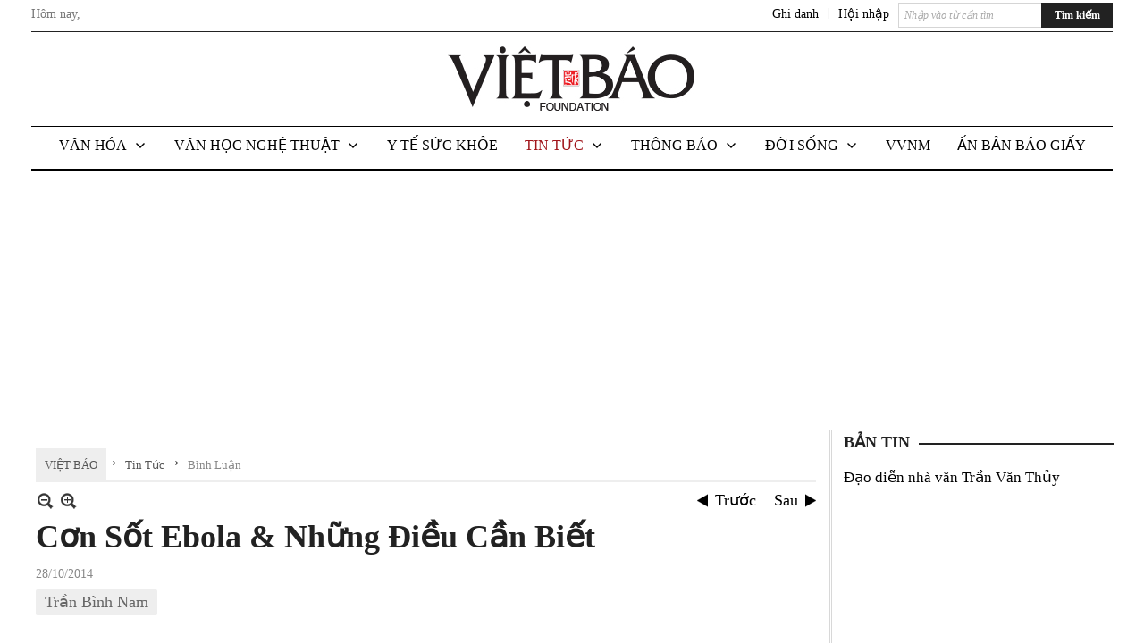

--- FILE ---
content_type: text/html; charset=utf-8
request_url: https://vietbao.com/a228763/con-sot-ebola-nhung-dieu-can-biet
body_size: 29004
content:
<!DOCTYPE html><html lang="vi-VN" data-culture="vi-VN"><head><title>Cơn Sốt Ebola &amp; Những Điều Cần Biết - Bình Luận - Việt Báo Foundation – A Nonprofit 501 (c)(3) Organization</title><meta http-equiv="Content-Type" content="text/html; charset=utf-8" /><meta charset="utf-8" /><meta name="viewport" content="width=device-width, initial-scale=1.0, maximum-scale=5" /><meta name="format-detection" content="telephone=no" /><link href="https://vietbao.com/rss/112/binh-luan" rel="alternate" title="Việt Báo Foundation – A Nonprofit 501 (c)(3) Organization - Bình Luận [RSS]" type="application/rss+xml" /><meta itemscope itemtype="http://schema.org/Article" itemref="meta_publisher dltp_date dltp_name mt_entitypage dltp_image"/><meta id="mt_description" itemprop="description" content="Tuần báo Time số ngày 3/11 đăng bài viết của 8 chuyên viên y tế trả lời 12 câu hỏi tự đặt ra về mối đe dọa của bệnh dịch Ebola xuất phát từ Tây Phi châu và đang đe dọa lan tràn khắp thế giới."/><meta id="mt_entitypage" itemprop="mainEntityOfPage" content="/"/><meta property="og:type" content="article"/><meta property="og:site_name" content="Việt Báo Foundation – A Nonprofit 501 (c)(3) Organization"/><meta property="og:url" content="https://vietbao.com/a228763/con-sot-ebola-nhung-dieu-can-biet"/><meta itemprop="og:headline" content="Cơn Sốt Ebola &amp; Những Điều Cần Biết"/><meta itemprop="og:description" content="Tuần báo Time số ngày 3/11 đăng bài viết của 8 chuyên viên y tế trả lời 12 câu hỏi tự đặt ra về mối đe dọa của bệnh dịch Ebola xuất phát từ Tây Phi châu và đang đe dọa lan tràn khắp thế giới."/><meta property="og:image" content="https://vietbao.com/images/file/z6std3zA0QgBACw8/w600/20.jpg"/><meta property="og:title" content="Cơn Sốt Ebola &amp; Những Điều Cần Biết"/><meta property="og:description" content="Tuần báo Time số ngày 3/11 đăng bài viết của 8 chuyên viên y tế trả lời 12 câu hỏi tự đặt ra về mối đe dọa của bệnh dịch Ebola xuất phát từ Tây Phi châu và đang đe dọa lan tràn khắp thế giới."/><meta name="twitter:card" content="summary"/><meta name="twitter:url" content="https://vietbao.com/a228763/con-sot-ebola-nhung-dieu-can-biet"/><meta name="twitter:title" content="Cơn Sốt Ebola &amp; Những Điều Cần Biết"/><meta name="twitter:description" content="Tuần báo Time số ngày 3/11 đăng bài viết của 8 chuyên viên y tế trả lời 12 câu hỏi tự đặt ra về mối đe dọa của bệnh dịch Ebola xuất phát từ Tây Phi châu và đang đe dọa lan tràn khắp thế giới."/><meta name="twitter:image" content="https://vietbao.com/images/file/z6std3zA0QgBACw8/w600/20.jpg"/><script type="text/javascript" src="https://vnvnspr.vnvn.net/cmd/vnvn_jobs?d=vietbao.com"></script><meta name="author" content="Việt Báo Foundation – A Nonprofit 501 (c)(3) Organization"/><meta name="keywords" content="Trần Bình Nam,Hoa Kỳ,Ebola,Liberia,"/><meta name="description" content="Tuần báo Time số ngày 3/11 đăng bài viết của 8 chuyên viên y tế trả lời 12 câu hỏi tự đặt ra về mối đe dọa của bệnh dịch Ebola xuất phát từ Tây Phi châu và đang đe dọa lan tràn khắp thế giới."/><meta id="meta_author" itemprop="author" content="Dân Việt"/><meta property="og:author" content="Dân Việt"/><!-- Google tag (gtag.js) -->
<script async src="https://www.googletagmanager.com/gtag/js?id=G-W51ZMCQ1K2"></script>
<script>
  window.dataLayer = window.dataLayer || [];
  function gtag(){dataLayer.push(arguments);}
  gtag('js', new Date());

  gtag('config', 'G-W51ZMCQ1K2');
</script><link href="/content/themes/owner/vietbao_com/css/BQDeANWcLQflP2G2BU2WxtvZqLUFTZbG29motfx8n6KwMqtN.fcss" rel="preload" as="style"/><link href="/content/themes/owner/vietbao_com/css/AQAgADPDHXcz3TLr4d-LQPPfvuvh34tA89--6zPDHXcz3TLr.fcss" rel="preload" as="style"/><link href="/content/themes/owner/vietbao_com/css/DgArAxyO_5GfGmpyK8uFjrWYeb4ry4WOtZh5vtPbaFvTiVAm.fcss" rel="preload" as="style"/><link href="/content/themes/owner/vietbao_com/browser/AwBQACvhlYjpTt-fONop-OQf2YU42in45B_ZhXsQwLOIvDBp.fcss" rel="preload" as="style"/><link href="/content/themes/owner/vietbao_com/css/BQDeANWcLQflP2G2BU2WxtvZqLUFTZbG29motfx8n6KwMqtN.fcss" rel="stylesheet" type="text/css"/><link href="/content/themes/owner/vietbao_com/css/AQAgADPDHXcz3TLr4d-LQPPfvuvh34tA89--6zPDHXcz3TLr.fcss" rel="stylesheet" type="text/css"/><link href="/content/themes/owner/vietbao_com/css/DgArAxyO_5GfGmpyK8uFjrWYeb4ry4WOtZh5vtPbaFvTiVAm.fcss" rel="stylesheet" type="text/css"/><link href="/content/themes/owner/vietbao_com/browser/AwBQACvhlYjpTt-fONop-OQf2YU42in45B_ZhXsQwLOIvDBp.fcss" rel="stylesheet" type="text/css"/><noscript><link type="text/css" rel="stylesheet" href="/content/themes/owner/vietbao_com/css/AQAmAFK-ruuB0U3kTE4han0uQxpMTiFqfS5DGlK-ruuB0U3k.fcss"/></noscript><link rel="canonical" href="https://vietbao.com/a228763/con-sot-ebola-nhung-dieu-can-biet" /><link rel="icon" sizes="192x192" href="https://vietbao.com/images/file/NiW3mrsa2wgBAtwU/w200/app-mask-512.png"/><link rel="icon" sizes="128x128" href="https://vietbao.com/images/file/NiW3mrsa2wgBAtwU/w150/app-mask-512.png"/><link rel="apple-touch-icon" href="https://vietbao.com/images/file/NiW3mrsa2wgBAtwU/app-mask-512.png"/><link rel="apple-touch-icon" sizes="76x76" href="https://vietbao.com/images/file/NiW3mrsa2wgBAtwU/w100/app-mask-512.png"/><link rel="apple-touch-icon" sizes="120x120" href="https://vietbao.com/images/file/NiW3mrsa2wgBAtwU/w150/app-mask-512.png"/><link rel="apple-touch-icon" sizes="152x152" href="https://vietbao.com/images/file/NiW3mrsa2wgBAtwU/w200/app-mask-512.png"/><meta name="apple-mobile-web-app-title" content="Việt&#32;Báo&#32;Foundation"/><meta name="application-name" content="Việt&#32;Báo&#32;Foundation"/><link rel="shortcut icon" type="image/x-icon" href="https://vietbao.com/images/file/q-nMbFJ91wgBAmEn/favicon.png"/><script id="script_loader_init">document.cookie='fn_screen='+window.innerWidth+'x'+window.innerHeight+'; path=/';if(!$)var _$=[],_$$=[],$=function(f){_$.push(f)},js_loader=function(f){_$$.push(f)}</script><script type="text/javascript">(function(){var l=window.language,a={"message":"Thông báo","ok":"Đồng ý","cancel":"Hủy lệnh","close":"Đóng lại","enable_cookie":"Trình duyệt của bạn đã tắt cookie. Hãy chắc chắn rằng cookie được bật và thử lại.","":""};if(!l){l=window.language={}}for(var n in a){if(!l[n])l[n]=a[n]}})()</script><style type="text/css">
body {}
.show_inLarge { display: block;}
.show_inMobile { display: none;}
.searchMobile .nw_lym_content { padding-left: 10px;  padding-right: 10px;}
.pd_description {  padding-bottom: 0!important;}
.imgFull { width: 100%!important; height: auto!important;}
.vb_parentnews3 .pl_row_first .pl_author:after {
    color: #666;
    content: "";
    font-size: 13px;
    line-height: 100%;
    padding-left: 0;
    padding-right: 0;
}

/*#region TopMenuSub */
.vb_menuStyleSub  { text-align: center;}
.vb_menuStyleSub .nw_menu_horizontalsub .nw_menu_root { display: inline-block; width: 100%;}
.vb_menuStyleSub .nw_menu_horizontalsub { background: #fff; border-bottom: 0; padding-bottom: 0; height: 47px;}
	.vb_menuStyleSub .nw_menu_horizontalsub ul, .vb_menuStyleSub .nw_menu_horizontalsub li { list-style: none; outline-style: none; margin: 0; padding: 0; list-style-position: outside; }
	.vb_menuStyleSub .nw_menu_horizontalsub .liMenu { display: inline-block; float: none; }
		.vb_menuStyleSub .nw_menu_horizontalsub .liMenu .aMenu { text-align: left; display: block; background-color: #fff!important; height: 47px; text-transform: uppercase; color: #000; font-size: 16px; font-weight: 500; padding: 7px 15px 5px; }
		.vb_menuStyleSub .nw_menu_horizontalsub .liMenu .nw_menu_icon { display: block; float: left; margin: 4px 7px 0 -23px; width: 16px; height: 16px; background-repeat: no-repeat; background-position: center center; }

		.vb_menuStyleSub .nw_menu_horizontalsub .liMenu.liMenuOpen { z-index: 1000; }
		.vb_menuStyleSub .nw_menu_horizontalsub .liMenu.liMenuHover > .aMenu,
		.vb_menuStyleSub .nw_menu_horizontalsub .liMenu:hover > .aMenu,
		.vb_menuStyleSub .nw_menu_horizontalsub .liMenu.liMenuActive > .aMenu { color: #a1161c; background-color: #fff;}
		.vb_menuStyleSub .nw_menu_horizontalsub .liMenu.liMenuHasIcon > .aMenu { padding-left: 38px; }
		.vb_menuStyleSub .nw_menu_horizontalsub .liMenu.liMenuHasChild > .aMenu { padding-right: 38px; }

	.nw_menu_horizontalsub .ulMenu_0 > .liMenu > .ulMenu { border-top: 3px solid #000; overflow-x: hidden; overflow-y: auto;  -webkit-overflow-scrolling: touch; max-height: calc(100vh - 200px); --conversation-list-height: calc(100vh - 200px); --conversation-list-height-have-title-bar: calc(100vh - 200px); --update-btn-height: 0px; }
	.vb_menuStyleSub .nw_menu_horizontalsub .ulMenu_0>.liMenu>.ulMenu {display:none !important}
	.vb_menuStyleSub .nw_menu_horizontalsub .ulMenu_0 >.liMenu.liMenuHold > .ulMenu { display:none !important; } 
	.vb_menuStyleSub .nw_menu_horizontalsub .ulMenu_0 >.liMenu.liMenuHover > .ulMenu { display:flex !important; } 
	.vb_menuStyleSub .nw_menu_horizontalsub .ulMenu_0 { background: #fff; z-index: 900; }
		.vb_menuStyleSub .nw_menu_horizontalsub .ulMenu_0 > .liMenu > .ulMenu { min-height: 80px; background: #fff; padding: 20px; position: absolute; width: 100%; max-width: 1600px; margin: 0 auto; z-index: 5; top: 100%; left: 0; right: 0; display: none; -webkit-box-shadow: 0px 2px 5px rgba(0, 0, 0, 0.4); -moz-box-shadow: 0px 2px 5px rgba(0, 0, 0, 0.4); box-shadow: 0px 2px 5px rgba(0, 0, 0, 0.4); -webkit-box-sizing:border-box; -ms-box-sizing:border-box; box-sizing:border-box;}
		.vb_menuStyleSub .nw_menu_horizontalsub .ulMenu_0 > .liMenu.liMenuHold > .aMenu { color: #a1161c;}
		.vb_menuStyleSub .nw_menu_horizontalsub .ulMenu_0 > .liMenu.liMenuHold > .ulMenu { display: block; -nw-opacity: 1 !important; }
		.vb_menuStyleSub .nw_menu_horizontalsub .ulMenu_0 > .liMenu.liMenuHover > .ulMenu { z-index: 10; display: flex!important; display: -webkit-flex!important; flex-flow: row wrap; -webkit-flex-flow: row wrap; }

	.vb_menuStyleSub .nw_menu_horizontalsub .ulMenu .ulMenu .liMenu { position: relative; display: block; float: none; flex-grow: 1; -webkit-flex-grow: 1; vertical-align: top; }
	.vb_menuStyleSub .nw_menu_horizontalsub .ulMenu .ulMenu .liMenu {  width: 20%; max-width: 20%;}
		.vb_menuStyleSub .nw_menu_horizontalsub .ulMenu .ulMenu .liMenu .aMenu { background-color: #fff; padding-bottom: 6px; color: #000; font-size: 17px; text-transform: none; font-weight: 500;}
		.vb_menuStyleSub .nw_menu_horizontalsub .ulMenu .ulMenu .liMenu.liMenuHover > .aMenu,
		.vb_menuStyleSub .nw_menu_horizontalsub .ulMenu .ulMenu .liMenu:hover > .aMenu,
		.vb_menuStyleSub .nw_menu_horizontalsub .ulMenu .ulMenu .liMenu.liMenuActive > .aMenu { color: #a1161c;}

	.vb_menuStyleSub .nw_menu_horizontalsub .ulMenu .ulMenu_1 > .liMenu > .ulMenu,
	.vb_menuStyleSub .nw_menu_horizontalsub .ulMenu .ulMenu .ulMenu_2 > .liMenu > .ulMenu,
	.vb_menuStyleSub .nw_menu_horizontalsub .ulMenu .ulMenu .ulMenu .ulMenu_3 > .liMenu > .ulMenu { height: auto!important; top: 0!important; left: 0!important; min-width: 100%!important; max-width: 100%!important;}
	
	.vb_menuStyleSub .nw_menu_horizontalsub .ulMenu .ulMenu .ulMenu { background: #fff; display: block!important; position: relative!important; width: 100%; -webkit-box-shadow: none; -moz-box-shadow: none; box-shadow: none;}
		.vb_menuStyleSub .nw_menu_horizontalsub .ulMenu .ulMenu .ulMenu .liMenu { float: none; position: relative; width: 100%!important; min-width: 100%!important; max-width: 100%!important;}
			.vb_menuStyleSub .nw_menu_horizontalsub .ulMenu .ulMenu .ulMenu .liMenu .aMenu { background: #fff url(/images/file/MiihkKlC2ggBAjBf/icon1.png) 20px 17px no-repeat; color: #222; font-size: 15px; font-weight: 400; padding-top: 6px; padding-bottom: 6px; padding-left: 32px; border: 0;}
			.vb_menuStyleSub .nw_menu_horizontalsub .ulMenu .ulMenu .ulMenu .liMenu.liMenuHover > .aMenu,
			.vb_menuStyleSub .nw_menu_horizontalsub .ulMenu .ulMenu .ulMenu .liMenu:hover > .aMenu,
			.vb_menuStyleSub .nw_menu_horizontalsub .ulMenu .ulMenu .ulMenu .liMenu.liMenuActive > .aMenu { color: #a1161c; background-image: url(/images/file/4IM-kalC2ggBAkR2/icon1-hover.png);}
		
		.vb_menuStyleSub .nw_menu_horizontalsub .ulMenu .ulMenu .ulMenu  .ulMenu .liMenu .aMenu { background: #fff url(/images/file/XNWGZKtC2ggBAuMu/icon-submenu.png) 35px 14px no-repeat; color: #555; font-size: 13px; font-weight: 400; padding-top: 6px; padding-bottom: 6px; padding-left: 50px; }
		.vb_menuStyleSub .nw_menu_horizontalsub .ulMenu .ulMenu .ulMenu  .ulMenu .liMenu.liMenuHover > .aMenu,
			.vb_menuStyleSub .nw_menu_horizontalsub .ulMenu .ulMenu .ulMenu  .ulMenu .liMenu:hover > .aMenu,
			.vb_menuStyleSub .nw_menu_horizontalsub .ulMenu .ulMenu .ulMenu  .ulMenu .liMenu.liMenuActive > .aMenu { color: #a1161c; background-image: url(/images/file/9HtwZatC2ggBAmtM/icon-submenu-hover.png);}
		
	.vb_menuStyleSub .nw_menu_horizontalsub .nw_menu_text { display: block; overflow: hidden; padding-top: 2px; }
	.vb_menuStyleSub .nw_menu_horizontalsub .nw_menu_btn { background: url(/images/file/Fd6PmaJC2ggBAhAA/sprite-x.png) -16px -122px no-repeat; margin: 6px -23px 0 7px; width: 16px; height: 16px; display: block; float: right; }
	.vb_menuStyleSub .nw_menu_horizontalsub .ulMenu .ulMenu .nw_menu_btn { background: none; margin: 0; padding: 0; width: 0; height: 0; }
/*
	.vb_menuStyleSub .nw_menu_horizontalsub .ulMenu .ulMenu .ulMenu.ulMenuTopLeft { top: 100%; left: 0; }
	.vb_menuStyleSub .nw_menu_horizontalsub .ulMenu .ulMenu .ulMenu .ulMenu.ulMenuTopLeft { top: 100%; left: 0; }
	.vb_menuStyleSub .nw_menu_horizontalsub .ulMenu .ulMenu .ulMenu.ulMenuTopRight { top: 100%; right: 0; }
	.vb_menuStyleSub .nw_menu_horizontalsub .ulMenu .ulMenu .ulMenu .ulMenu.ulMenuTopRight { top: 100%; right: 0; }

	.vb_menuStyleSub .nw_menu_horizontalsub .ulMenu .ulMenu .ulMenu.ulMenuBottomLeft { top: 100%; left: 0; }
	.vb_menuStyleSub .nw_menu_horizontalsub .ulMenu .ulMenu .ulMenu .ulMenu.ulMenuBottomLeft { top: 100%; left: 0; }
	.vb_menuStyleSub .nw_menu_horizontalsub .ulMenu .ulMenu .ulMenu.ulMenuBottomRight { top: 100%; right: 0; }
	.vb_menuStyleSub .nw_menu_horizontalsub .ulMenu .ulMenu .ulMenu .ulMenu.ulMenuBottomRight { top: 100%; left: 0; }
*/
/*#endregion*/

.button, .button:visited { display: inline-block;}

.pd_description a, .pd_description a:visited, .pd_description a:active, .pd_description a:focus { color: #007bb7; }
.pd_description a:hover { color: #a1161c;}

/* .pd_description * { font-size: 24px;} */
.pl_brief { font-size: 20px;}

.pl_date, .pl_time, .pd_time, .pd_view, .pl_view { display: none!important;}
.nw_post_detail .pd_info .pd_date, .nw_post_detail .pd_info .pd_view { font-size: 14px;}
.vb_client_timer { font-size: 14px; padding: 2px 10px 0 0; color: #777;}
.nw_boxing .nw_boxing_title, .nw_menu_horizontal .liMenu .aMenu, .nw_menu_mobile .liMenu .aMenu, .nw_menu_mobile .liMenu .aMenu { text-transform: uppercase; }
.nw_menu_horizontal .ulMenu .ulMenu .liMenu .aMenu, .nw_menu_mobile .ulMenu .ulMenu .liMenu .aMenu, .nw_menu_mobile .ulMenu .ulMenu .liMenu .aMenu { text-transform: none;}

.div_menuRight .nw_boxing .nw_boxing_content .nw_boxing_padding { padding: 0;}

.div_userSeperator, .div_top_item { vertical-align: top;}
.vb_hotnewsSlide .pl_list .pl_row { border-bottom: 0;}
.vb_hotnewsSlide .ibox_effect_random .pl_row { padding: 0 !important;}
.ibox_effect_random .pl_row { padding: 0 !important;}
.div_tinmoi .pl_list .pl_row {border-bottom: 0;}

.pl_author { display: inline-block; margin-top: 0;}
.nw_image_caption { font-size: 15px !important;  color: #777;}
.nw_zoomcontent.normal { font-size: 20px;}
.pl_author {  vertical-align: top !important;}
.ibox_effect { overflow: hidden; width: 100% !important;}
.vb_parentnews2 .pl_list .pl_thumbnail_border, .vb_parentnews2 .pl_list .pl_thumbnail_border a, .vb_parentnews2 .pl_list .pl_thumbnail_border a img { height: auto!important;}
.nff .nff_note { font-size: 14px!important;}
.nw_post_detail .pd_upost_user > div {  font-size: 16px!important;}
.nw_post_detail .pd_header { border-bottom: 1px solid #ccc;}
.top_related  { border-top: 2px dashed #ccc; margin-top: 25px; padding-top: 15px;}
.top_related > li { font-size: 15px!important; padding-bottom: 5px;}

.div_ykien { background: #ccc; padding: 10px;}
.div_ykien .nw_boxing .nw_boxing_title,
.div_ykien .nw_boxing .nw_boxing_content,
.div_ykien .nw_lym_content { background-color: #eee;}
.div_ykien .nw_boxing .nw_boxing_title a { color: #115df5;}
.div_ykien .nw_boxing .nw_boxing_content { border-color: #115df5;}

.div_title_small .pl_list .pl_title h2 { font-size: 17px;}
/* .div_right_column .nw_box_list_brief .pl_thumbnail { margin: 5px 0;} */

.div_column {  { height: 100%; width: 100%; display: flex; display: -webkit-flex; flex-flow: row wrap; -webkit-flex-flow: row wrap;  border: 0!important;}}
.div_left_column, .div_right_column { flex-grow: 1; -webkit-flex-grow: 1; vertical-align: top; }
.div_left_column { width: 100%; padding-right: 327px;  margin-right: -327px;}
.div_right_column { width: 318px; padding-left: 13px; border-left: 3px double #d8d8d8;}
.div_right_column .nw_lym_content { padding-left: 0; padding-right: 0;}

.top_related {display: none!important;}

.div_logo1.col-no-padding .nw_lym_content { padding-left: 10px; padding-right: 10px;}
.div_scroll_top .off_scroll { display: none;}

.vb_boxnews .pl_thumbnail,
.vb_parentnews7 .pl_thumbnail {
    margin: 10px 10px 10px 0!important;
}
.nw_author_list .nw_author_alphabet a { font-size: 24px;}
.nw_author_search { padding: 10px 110px 10px 10px; -webkit-box-sizing:border-box; -ms-box-sizing:border-box; box-sizing:border-box;}
.nw_author_search .nw_author_search_btn {  margin-right: -100px;  width: 100px; min-height: 29px;}

.paddingLi li { padding-bottom: 20px;}


.vb_fullIMG .pl_thumbnail { margin: 0 0 10px 0;}
.vb_fullIMG .pl_brief { display: block!important;}
.vb_fullIMG .pl_thumbnail { float: none; margin: 5px 0; display: block!important;}
/* .vb_fullIMG .pl_row_first .pl_thumbnail_border { border: 0; padding: 0;} */
.vb_fullIMG .pl_thumbnail_border, 
.vb_fullIMG .pl_thumbnail_border a,
.vb_fullIMG .pl_thumbnail_border a img { display: block!important; width: 100%!important; height: auto;}

.nw_boxTitle {
    background-color: #fff;
    color: #222;
    font-weight: 600;
    font-size: 18px;
    padding: 0 10px 0 0;
    display: inline-block;
	text-transform: uppercase;
}
.nw_boxTitle a { color: #222;}
.nw_boxContent {
    background-color: #fff;
    border-top: 2px solid #222;
    padding-top: 13px;
    margin-top: -13px;
}

@media (max-width: 1230px) {
.div_paddingLR .nw_lym_content { padding-left: 15px; padding-right: 15px;}
}

@media (min-width: 728px) {
.show_inLarge { display: block;}
.show_inMobile { display: none;}
}
@media (max-width: 727px) {
.show_inLarge { display: none;}
.show_inMobile { display: block;}
}
@media screen and (min-width: 1px) and (max-width: 990px) {
.div2Columns { width: 100%;}
}
@media (max-width: 990px) {
.OFF_inMobile { display: none;}
.div_column { height: 100%; width: 100%; display: block; }
.div_left_column, .div_right_column { flex-grow: 1; -webkit-flex-grow: 1; vertical-align: top; width: 100%!important; }
.div_left_column { width: 100%!important; padding-right: 0!important;  margin-right: 0!important;}
.div_right_column { width: 100%!important; padding: 10px!important; border: 0!important;}
/* .div_right_column .nw_box_list_brief .pl_thumbnail {  margin: 5px 10px 0 0;} */
.ibox_effect { overflow: hidden; height: auto!important; }
.vb_parentnews3 .nw_box_list_brief .pl_row_first .pl_thumbnail { margin: 5px 10px 0 0;}

}
@media (min-width: 640px) {
.div_img_repons_120 .pl_thumbnail_border a, .div_img_repons_120 .pl_thumbnail_border a img { height: auto!important; width: 120px!important;}
.div_img_repons_240 .pl_thumbnail_border a, .div_img_repons_240 .pl_thumbnail_border a img { height: auto!important; width: 240px!important;}
}
@media (max-width: 639px) {
/* .pd_description * { font-size: 24px!important;} */
.pl_brief { font-size: 20px;}

.vb_parentnews1 .nw_box_list_brief .pl_row_first .pl_thumbnail,
.nw_box_list_brief .pl_thumbnail, .nw_post_list_brief .pl_thumbnail,
.vb_parentnews1 .pl_row_first .nw_box_list_brief .pl_thumbnail,
.vb_parentnews2 .pl_row_first .nw_box_list_brief .pl_thumbnail,
.vb_parentnews3 .pl_row_first .nw_box_list_brief .pl_thumbnail,
.vb_parentnews1 .pl_row_first .nw_post_list_brief .pl_thumbnail,
.vb_parentnews2 .pl_row_first .nw_post_list_brief .pl_thumbnail,
.vb_parentnews3 .pl_row_first .nw_post_list_brief .pl_thumbnail {  float: none; margin: 5px 0;}

.vb_parentnews1 .nw_box_list_brief .pl_thumbnail,
.vb_parentnews2 .nw_box_list_brief .pl_thumbnail,
.vb_parentnews3 .nw_box_list_brief .pl_thumbnail,
.vb_parentnews1 .nw_post_list_brief .pl_thumbnail,
.vb_parentnews2 .nw_post_list_brief .pl_thumbnail,
.vb_parentnews3 .nw_post_list_brief .pl_thumbnail {  float: left; margin: 5px 10px 0 0;}
.pl_list .pl_thumbnail_border a,
.pl_list .pl_thumbnail_border a img { width: 100%!important; height: auto!important;}
.div_top_item { padding: 0;}
.pl_list .pl_thumbnail_border a { display: inline-block;}
.pl_list .pl_thumbnail_border a, .pl_list .pl_thumbnail_border a img,
.div_img_repons_120 .pl_thumbnail_border a, .div_img_repons_120 .pl_thumbnail_border a img,
.div_img_repons_240 .pl_thumbnail_border a, .div_img_repons_240 .pl_thumbnail_border a img { max-width: 100%!important; height: auto!important; width: auto!important;}
.pl_list .pl_thumbnail_border { text-align: center;}

.nw_author_list .nw_author_ul li { float: none!important; width: 100%!important;}
.vb_client_timer.off_mobile { display: none!important;}

}
@media (max-width: 320px) {
.off_mobile { display: none;}
}
@media only screen and (min-device-width: 100px) and (max-device-width: 5000px) and (orientation:portrait) and (-webkit-min-device-pixel-ratio: 2) {
  .region_member, .div_top_item, .region_member .div_show_large { margin-top: 0!important; vertical-align: top;}
}
@media only screen and (min-device-width: 100px) and (max-device-width: 5000px) and (orientation:landscape) and (-webkit-min-device-pixel-ratio: 2) {
  .region_member, .div_top_item, .region_member .div_show_large { margin-top: 0!important; vertical-align: top;}
}
	.visible-mobile{display:none !important}
	.visible-tablet{display:none !important}
	.visible-classic{display:none !important}
</style><style type="text/css" media="all">.nw_pagepost_hascontent_visible{display:block}.nw_pagepost_hascontent_hidden{display:none}</style></head><body class="lang_vi  css_device_Modern"><div id="meta_publisher" itemprop="publisher" itemscope itemtype="https://schema.org/Organization"><div itemprop="logo" itemscope itemtype="https://schema.org/ImageObject"><meta itemprop="url" content="https://vietbao.com/images/file/DcUXEIsU2wgBAPQD/vietbao-logo-295-x75.jpg"/><meta itemprop="width" content="295"/><meta itemprop="height" content="75"/></div><meta itemprop="name" content="Việt&#32;Báo&#32;Foundation&#32;–&#32;A&#32;Nonprofit&#32;501&#32;(c)(3)&#32;Organization"/><meta itemprop="url" content="https://vietbao.com/"/></div><div class="bg_body_head"><div></div></div><div class="bg_body"><div id="nw_root" class="nw_root"><div class="nw_lym_area nw_lym_container"><div class="nw_lym_row" data-name="Dòng" id="nwwg_5" data-wid="5"><div class="nw_lym_content"><div class="nw_widget" data-name="DFP" id="nwwg_5619" data-wid="5619"><script type="text/javascript" src="https://securepubads.g.doubleclick.net/tag/js/gpt.js" async=""></script><script type="text/javascript">var googletag = googletag || {};googletag.cmd = googletag.cmd || []; googletag.cmd.push(function() {googletag.defineSlot('/5464244/336x280', [[300, 250], [336, 280]], 'div-gpt-ad-1541014537025-0').addService(googletag.pubads()); googletag.defineSlot('/5464244/VB72890TOP', ['fluid', [320, 40], [728, 90]], 'div-gpt-ad-1579063274712-0').addService(googletag.pubads()); googletag.defineSlot('/5464244/VB72890MIDDLE', [728, 90], 'div-gpt-ad-1579063638576-0').addService(googletag.pubads()); googletag.defineSlot('/5464244/VB300250RIGHTTOP', [300, 250], 'div-gpt-ad-1579063606524-0').addService(googletag.companionAds()).addService(googletag.pubads()); googletag.defineSlot('/5464244/VBARTICLEDETAIL', [[728, 90],[300, 600]], 'div-gpt-ad-1579063719434-0').addService(googletag.companionAds()).addService(googletag.pubads()); googletag.defineSlot('/5464244/VB300250RIGHTMIDDLE', [300, 250], 'div-gpt-ad-1580344301137-0').addService(googletag.companionAds()).addService(googletag.pubads()); googletag.defineSlot('/5464244/VB300250RIGHTBOTTOM', [300, 250], 'div-gpt-ad-1582515392978-0').addService(googletag.companionAds()).addService(googletag.pubads()); googletag.defineSlot('/5464244/VB300600RIGHT', [300, 600], 'div-gpt-ad-1593398914201-0').addService(googletag.pubads()); googletag.defineSlot('/5464244/ARTICLEDETAILCENTER', [[728, 90],[300, 600]], 'div-gpt-ad-1596509203744-0').addService(googletag.pubads()); googletag.defineSlot('/5464244/VBRIGHT300X750', [300, 750], 'div-gpt-ad-1638233169707-0').addService(googletag.pubads()); googletag.defineSlot('/5464244/VIETBAO1070x250', [1180, 250], 'div-gpt-ad-1641525438150-0').addService(googletag.pubads()); googletag.defineSlot('/5464244/VB300x250MOBILETOP', [300, 250], 'div-gpt-ad-1621249569839-0').addService(googletag.pubads()); googletag.pubads().enableSingleRequest(); googletag.pubads().collapseEmptyDivs(); googletag.pubads().enableVideoAds(); googletag.companionAds().setRefreshUnfilledSlots(true); googletag.enableServices()}); </script></div><div class="clear"></div></div></div><div class="nw_lym_row slideInDown_menu" data-name="ScrolTop" id="myScrollFixed" data-wid="5246"><div class="nw_lym_area"><div class="nw_lym_row" data-name="Row" id="nwwg_5247" data-wid="5247"><div class="nw_lym_content"><div class="clear"></div></div></div><div class="nw_lym_row div_top&#32;col-no-padding" data-name="region_top" id="nwwg_5250" data-wid="5250"><div class="nw_lym_area"><div class="nw_lym_row region_maxwidth2&#32;region_top" style="position:&#32;relative;&#32;padding-top:&#32;3px;&#32;padding-bottom:&#32;3px;" data-name="region_maxwidth" id="nwwg_5251" data-wid="5251"><div class="nw_lym_area"><div class="nw_lym_row" data-name="Row" id="nwwg_5252" data-wid="5252"><div class="nw_lym_area"><div class="nw_lym_row" data-name="Row" id="nwwg_5594" data-wid="5594"><div class="nw_lym_content"><div class="nw_widget vb_client_timer&#32;off_mobile" style="float:&#32;left;" data-name="CLIENT&#32;TIMER" id="nwwg_5254" data-wid="5254"><div class="nw_boxing_padding nw_adspot nw_ver_adspotgroup" id="adspotgroup_id__5254"><div class="nw_ver_adspotgroup_h"><div id="adspot_id__368"><div data-load="1"><div>Hôm nay, <span id="vb_timenow">&nbsp;</span></div><script type="text/javascript">
$(function(){
	var f = function(){
		var d = new Date();
		$('#vb_timenow').text(Globalize.format(d, "g"));
	};
	f();
})
</script></div><div class="clear"></div></div></div></div></div><div class="nw_widget show_inLarge" style="float:&#32;right;&#32;margin-left:&#32;10px;" data-name="SEARCH" id="nwwg_5863" data-wid="5863"><div class="nw_boxing_padding"><div class="nw_search"><form action="/search" method="get"><input type="hidden" value="L2EyMjg3NjMvY29uLXNvdC1lYm9sYS1uaHVuZy1kaWV1LWNhbi1iaWV0" name="r" /><input name="k" maxlength="48" class="textbox nw_search_txt" type="text" placeholder="Nhập vào từ cần tìm" /><input class="button nw_search_btn" type="submit" value="Tìm kiếm" /><div class="clear"></div></form></div></div></div><div class="nw_widget" style="float:&#32;right;&#32;font-size:&#32;14px;&#32;padding:&#32;0;&#32;margin-top:&#32;2px;" data-name="CONTACT&#32;TOP" id="nwwg_5256" data-wid="5256"><div class="nw_boxing_padding nw_adspot nw_ver_adspotgroup" id="adspotgroup_id__5256"><div class="nw_ver_adspotgroup_h"><div id="adspot_id__369"><div class="nw_async noscript" data-type="adspot" data-src="/banner/369/638107301615346436/635230020230327001"><noscript><iframe class="adspot_iframe" src="/banner/369/638107301615346436/635230020230327001" style="border:0"></iframe></noscript></div><div class="clear"></div></div></div></div></div><div class="nw_widget region_member" style="float:&#32;right;&#32;margin-top:&#32;2px;" data-name="LOGIN&#32;-&#32;REGISTER" id="nwwg_5257" data-wid="5257"><div class="div_show_large"><span class="div_top_item"><a href="/user/register/L2EyMjg3NjMvY29uLXNvdC1lYm9sYS1uaHVuZy1kaWV1LWNhbi1iaWV0" target="_self">Ghi danh</a></span><span class="div_userSeperator">|</span><span class="div_top_item"><a href="/login/L2EyMjg3NjMvY29uLXNvdC1lYm9sYS1uaHVuZy1kaWV1LWNhbi1iaWV0" target="_self">Hội nhập</a></span></div><div class="div_show_small"><span class="div_top_item"><a href="/user/register/L2EyMjg3NjMvY29uLXNvdC1lYm9sYS1uaHVuZy1kaWV1LWNhbi1iaWV0" target="_self"><img src="/images/site/blank.png" style="float: none; clear: both; margin: 2px auto 0 auto;" data-info="16,16" alt="Ghi danh" title="Ghi danh" width="16" height="16" class="imglazy" data-original="/images/file/SHskcFJ91wgBAncl/icon-register.png"/><noscript><img src="/images/file/SHskcFJ91wgBAncl/icon-register.png" style="float: none; clear: both; margin: 2px auto 0 auto;" data-info="16,16" alt="Ghi danh" title="Ghi danh" width="16" height="16"/></noscript></a></span><span class="div_userSeperator">|</span><span class="div_top_item"><a href="/login/L2EyMjg3NjMvY29uLXNvdC1lYm9sYS1uaHVuZy1kaWV1LWNhbi1iaWV0" target="_self"><img src="/images/site/blank.png" style="float: none; clear: both; margin: 2px auto 0 auto;" data-info="16,16" alt="Hội nhập" title="Hội nhập" width="16" height="16" class="imglazy" data-original="/images/file/oeJpblJ91wgBAlJK/icon-login.png"/><noscript><img src="/images/file/oeJpblJ91wgBAlJK/icon-login.png" style="float: none; clear: both; margin: 2px auto 0 auto;" data-info="16,16" alt="Hội nhập" title="Hội nhập" width="16" height="16"/></noscript></a></span></div></div><div class="clear"></div></div></div><div class="clear"></div></div><div class="clear"></div></div><div class="nw_lym_row region_search&#32;search_overlay" data-name="region_search" id="search_myOverlay" data-wid="5253"><div class="nw_lym_area"><div class="nw_lym_row" data-name="Row" id="nwwg_5258" data-wid="5258"><div class="nw_lym_content"><div class="clear"></div></div></div><div class="clear"></div></div><div class="clear"></div></div><div class="clear"></div></div><div class="clear"></div></div><div class="clear"></div></div><div class="clear"></div></div><div class="nw_lym_row show_in_pc" data-name="show_in_pc" id="nwwg_5249" data-wid="5249"><div class="nw_lym_area"><div class="nw_lym_row region_maxwidth&#32;col-no-padding&#32;div_logo1" style="padding-top:&#32;10px;&#32;padding-bottom:&#32;10px;" data-name="LOGO" id="nwwg_5263" data-wid="5263"><div class="nw_lym_area"><div class="nw_lym_row" data-name="Row" id="nwwg_5265" data-wid="5265"><div class="nw_lym_content"><div class="nw_widget" data-name="LOGO&#32;VHNT" id="nwwg_5266" data-wid="5266"><div class="nw_boxing_padding nw_adspot nw_ver_adspotgroup" id="adspotgroup_id__5266"><div class="nw_ver_adspotgroup_h"><div id="adspot_id__366"><div data-load="1"><a href="/" title="Việt Báo Foundation – A Nonprofit 501 (c)(3) Organization" target="_self"><img src="/images/file/DD0_ieMz2wgBALVt/vietbao-logo-300x75.jpg" style="float: none; clear: both; margin: 5px auto; border-width: 0px; width: 300px; display: block;" data-info="300,75" width="300" height="75" alt="Việt Báo Foundation – A Nonprofit 501 (c)(3) Organization" title="Việt Báo Foundation – A Nonprofit 501 (c)(3) Organization" class="nw-img-responsive" /></a></div><div class="clear"></div></div></div></div></div><div class="clear"></div></div></div><div class="clear"></div></div><div class="clear"></div></div><div class="nw_lym_row col-no-padding" data-name="region_menu" id="nwwg_5264" data-wid="5264"><div class="nw_lym_area"><div class="nw_lym_row region_maxwidth2&#32;region_menu" data-name="region_maxwidth" id="nwwg_5267" data-wid="5267"><div class="nw_lym_area"><div class="nw_lym_row" data-name="Row" id="nwwg_5269" data-wid="5269"><div class="nw_lym_content"><div class="nw_widget vb_menuStyleSub" data-name="TOP&#32;MENU" id="nwwg_5268" data-wid="5268"><div class="nw_menu_horizontalsub nw_menu_popup"><div class="nw_boxing_padding nw_menu_container nw_menu_root"><ul class="ulMenu ulMenu_0"><li class="liMenu liMenuFirst liMenuHasChild"><a tabindex="0" class="aMenu" href="/p301408/van-hoa" title="Văn Hóa" role="button" aria-expanded="false" id="Y1IiRIZ79uu8"><span class="nw_menu_btn"></span><span class="nw_menu_text">Văn Hóa</span></a><ul class="ulMenu ulMenu_1" aria-hidden="true" aria-labelledby="Y1IiRIZ79uu8"><li class="liMenu liMenuFirst"><a tabindex="-1" class="aMenu" href="/p301418/diem-sach" title="Điểm Sách"><span class="nw_menu_text">Điểm Sách</span></a></li><li class="liMenu"><a tabindex="-1" class="aMenu" href="/p301419/van-nghe" title="Văn Nghệ"><span class="nw_menu_text">Văn Nghệ</span></a></li><li class="liMenu"><a tabindex="-1" class="aMenu" href="/p301420/van-hoc" title="Văn Học"><span class="nw_menu_text">Văn Học</span></a></li><li class="liMenu"><a tabindex="-1" class="aMenu" href="/p301421/kien-truc" title="Kiến Trúc"><span class="nw_menu_text">Kiến Trúc</span></a></li><li class="liMenu liMenuLast"><a tabindex="-1" class="aMenu" href="/p301422/ton-giao" title="Tôn Giáo"><span class="nw_menu_text">Tôn Giáo</span></a></li></ul></li><li class="liMenu liMenuHasChild"><a tabindex="0" class="aMenu" href="/p301404/van-hoc-nghe-thuat" title="Văn Học Nghệ Thuật" role="button" aria-expanded="false" id="jwYsPDoVbnWi"><span class="nw_menu_btn"></span><span class="nw_menu_text">Văn Học Nghệ Thuật</span></a><ul class="ulMenu ulMenu_1" aria-hidden="true" aria-labelledby="jwYsPDoVbnWi"><li class="liMenu liMenuFirst"><a tabindex="-1" class="aMenu" href="/p301417/van-hoa-nghe-thuat" title="Văn Hóa – Nghệ Thuật"><span class="nw_menu_text">Văn Hóa – Nghệ Thuật</span></a></li><li class="liMenu"><a tabindex="-1" class="aMenu" href="/p301414/truyen-ky" title="Truyện / Ký"><span class="nw_menu_text">Truyện / Ký</span></a></li><li class="liMenu"><a tabindex="-1" class="aMenu" href="/p301416/hoi-hoa" title="Hội Họa"><span class="nw_menu_text">Hội Họa</span></a></li><li class="liMenu"><a tabindex="-1" class="aMenu" href="/p301415/tho" title="Thơ"><span class="nw_menu_text">Thơ</span></a></li><li class="liMenu liMenuLast liMenuHasIcon"><a tabindex="-1" class="aMenu" href="/p316377/ba-dieu-bon-chuyen" title="Ba Điều Bốn Chuyện"><span class="nw_menu_icon" style="background-image:url(/images/file/5gnxURUB3AgBAEEV/w16/3-dieu-4-chuyen-logo.jpg);width:16px;height:16px"></span><span class="nw_menu_text">Ba Điều Bốn Chuyện</span></a></li></ul></li><li class="liMenu"><a tabindex="0" class="aMenu" href="/p319376/y-te-suc-khoe" title="Y Tế Sức Khỏe"><span class="nw_menu_text">Y Tế Sức Khỏe</span></a></li><li class="liMenu liMenuHasChild liMenuHasActive liMenuHold"><a tabindex="0" class="aMenu" href="/p301409/tin-tuc" title="Tin Tức" role="button" aria-expanded="false" id="JLY4RMGMnO7F"><span class="nw_menu_btn"></span><span class="nw_menu_text">Tin Tức</span></a><ul class="ulMenu ulMenu_1 ulMenuHasActive" aria-hidden="true" aria-labelledby="JLY4RMGMnO7F"><li class="liMenu liMenuFirst"><a tabindex="-1" class="aMenu" href="/p321826/50-nam" title="50 Năm Nhìn Lại"><span class="nw_menu_text">50 Năm Nhìn Lại</span></a></li><li class="liMenu"><a tabindex="-1" class="aMenu" href="/p318779/bau-cu-2024" title="Bầu Cử 2024"><span class="nw_menu_text">Bầu Cử 2024</span></a></li><li class="liMenu liMenuActive"><a tabindex="-1" class="aMenu" href="/p112/binh-luan" title="Bình Luận"><span class="nw_menu_text">Bình Luận</span></a></li><li class="liMenu"><a tabindex="-1" class="aMenu" href="/p113/cong-dong" title="Cộng Đồng"><span class="nw_menu_text">Cộng Đồng</span></a></li><li class="liMenu"><a tabindex="-1" class="aMenu" href="/p302257/covid-19" title="COVID-19"><span class="nw_menu_text">COVID-19</span></a></li><li class="liMenu"><a tabindex="-1" class="aMenu" href="/p236582/cuoi-tuan-lich-sinh-hoat-cong-dong" title="Cuối Tuần"><span class="nw_menu_text">Cuối Tuần</span></a></li><li class="liMenu"><a tabindex="-1" class="aMenu" href="/p126/cuoi-tuan" title="Đây đó"><span class="nw_menu_text">Đây đó</span></a></li><li class="liMenu"><a tabindex="-1" class="aMenu" href="/p127/dia-oc" title="Địa Ốc"><span class="nw_menu_text">Địa Ốc</span></a></li><li class="liMenu"><a tabindex="-1" class="aMenu" href="/p128/gia-dinh" title="Gia Đình"><span class="nw_menu_text">Gia Đình</span></a></li><li class="liMenu"><a tabindex="-1" class="aMenu" href="/p255954/hinh-trong-ngay" title="Hình trong ngày"><span class="nw_menu_text">Hình trong ngày</span></a></li><li class="liMenu"><a tabindex="-1" class="aMenu" href="/p114/hoa-ky-ngay-nay" title="Hoa Kỳ Ngày Nay"><span class="nw_menu_text">Hoa Kỳ Ngày Nay</span></a></li><li class="liMenu"><a tabindex="-1" class="aMenu" href="/p116/kinh-te-tai-chanh" title="Kinh Tế - Tài Chánh"><span class="nw_menu_text">Kinh Tế - Tài Chánh</span></a></li><li class="liMenu"><a tabindex="-1" class="aMenu" href="/p129/nguoi-viet-dat-my" title="Nguời Việt Đất Mỹ"><span class="nw_menu_text">Nguời Việt Đất Mỹ</span></a></li><li class="liMenu"><a tabindex="-1" class="aMenu" href="/p117/suc-khoe" title="Sức Khỏe"><span class="nw_menu_text">Sức Khỏe</span></a></li><li class="liMenu"><a tabindex="-1" class="aMenu" href="/p119/the-gioi" title="Thế Giới"><span class="nw_menu_text">Thế Giới</span></a></li><li class="liMenu"><a tabindex="-1" class="aMenu" href="/p131/thieu-nhi" title="Thiếu Nhi"><span class="nw_menu_text">Thiếu Nhi</span></a></li><li class="liMenu"><a tabindex="-1" class="aMenu" href="/p226674/thong-bao-dac-biet" title="Thông Báo Đặc Biệt"><span class="nw_menu_text">Thông Báo Đặc Biệt</span></a></li><li class="liMenu"><a tabindex="-1" class="aMenu" href="/p137/thong-tin-doi-song" title="Thông Tin - Đời Sống"><span class="nw_menu_text">Thông Tin - Đời Sống</span></a></li><li class="liMenu"><a tabindex="-1" class="aMenu" href="/p121/thu-sai-gon" title="Thư Sài Gòn"><span class="nw_menu_text">Thư Sài Gòn</span></a></li><li class="liMenu"><a tabindex="-1" class="aMenu" href="/p226937/tin-cong-nghe" title="Tin Công Nghệ"><span class="nw_menu_text">Tin Công Nghệ</span></a></li><li class="liMenu"><a tabindex="-1" class="aMenu" href="/p122/tin-trong-ngay" title="Tin Trong Ngày"><span class="nw_menu_text">Tin Trong Ngày</span></a></li><li class="liMenu"><a tabindex="-1" class="aMenu" href="/p139/van-hoc-nghe-thuat" title="Văn Học Nghệ Thuật"><span class="nw_menu_text">Văn Học Nghệ Thuật</span></a></li><li class="liMenu"><a tabindex="-1" class="aMenu" href="/p124/viet-nam" title="Việt Nam"><span class="nw_menu_text">Việt Nam</span></a></li><li class="liMenu"><a tabindex="-1" class="aMenu" href="/p140/xe-hoi" title="Xe Hơi"><span class="nw_menu_text">Xe Hơi</span></a></li><li class="liMenu"><a tabindex="-1" class="aMenu" href="/p302901/quan-diem" title="Quan Điểm"><span class="nw_menu_text">Quan Điểm</span></a></li><li class="liMenu"><a tabindex="-1" class="aMenu" href="/p316025/song-ngu" title="Song Ngữ"><span class="nw_menu_text">Song Ngữ</span></a></li><li class="liMenu liMenuLast"><a tabindex="-1" class="aMenu" href="/p321329/vb-podcasts" title="VB Podcasts"><span class="nw_menu_text">VB Podcasts</span></a></li></ul></li><li class="liMenu liMenuHasChild"><a tabindex="0" class="aMenu" href="/p301410/thong-bao" title="Thông Báo" role="button" aria-expanded="false" id="PaDxaJ2hG0oN"><span class="nw_menu_btn"></span><span class="nw_menu_text">Thông Báo</span></a><ul class="ulMenu ulMenu_1" aria-hidden="true" aria-labelledby="PaDxaJ2hG0oN"><li class="liMenu liMenuFirst liMenuHasChild"><a tabindex="-1" class="aMenu" href="/p301430/phan-uu" title="Phân Ưu" role="button" aria-expanded="false" id="5dkG06p0cvlR"><span class="nw_menu_btn"></span><span class="nw_menu_text">Phân Ưu</span></a><ul class="ulMenu ulMenu_2" aria-hidden="true" aria-labelledby="5dkG06p0cvlR"><li class="liMenu liMenuFirst liMenuLast"><a tabindex="-1" class="aMenu" href="/p312368/nhac-si-cung-tien" title="Nhạc sĩ Cung Tiến"><span class="nw_menu_text">Nhạc sĩ Cung Tiến</span></a></li></ul></li><li class="liMenu"><a tabindex="-1" class="aMenu" href="/p301431/cao-pho" title="Cáo Phó"><span class="nw_menu_text">Cáo Phó</span></a></li><li class="liMenu"><a tabindex="-1" class="aMenu" href="/p302304/tb-cong-dong" title="TB Cộng Đồng"><span class="nw_menu_text">TB Cộng Đồng</span></a></li><li class="liMenu liMenuLast"><a tabindex="-1" class="aMenu" href="/p312908/cam-ta" title="Cảm Tạ"><span class="nw_menu_text">Cảm Tạ</span></a></li></ul></li><li class="liMenu liMenuHasChild"><a tabindex="0" class="aMenu" href="/p301411/doi-song" title="Đời Sống" role="button" aria-expanded="false" id="ppIqwdZqWzoL"><span class="nw_menu_btn"></span><span class="nw_menu_text">Đời Sống</span></a><ul class="ulMenu ulMenu_1" aria-hidden="true" aria-labelledby="ppIqwdZqWzoL"><li class="liMenu liMenuFirst"><a tabindex="-1" class="aMenu" href="/p301432/tham-my" title="Thẩm Mỹ"><span class="nw_menu_text">Thẩm Mỹ</span></a></li><li class="liMenu"><a tabindex="-1" class="aMenu" href="/p301433/suc-khoe" title="Sức Khỏe"><span class="nw_menu_text">Sức Khỏe</span></a></li><li class="liMenu"><a tabindex="-1" class="aMenu" href="/p301434/giai-tri" title="Giải Trí"><span class="nw_menu_text">Giải Trí</span></a></li><li class="liMenu"><a tabindex="-1" class="aMenu" href="/p301435/am-thuc" title="Ẩm Thực"><span class="nw_menu_text">Ẩm Thực</span></a></li><li class="liMenu liMenuLast"><a tabindex="-1" class="aMenu" href="/p319609/doi-song" title="Đời Sống"><span class="nw_menu_text">Đời Sống</span></a></li></ul></li><li class="liMenu"><a tabindex="0" class="aMenu" href="https://vvnm.vietbao.com" target="_blank" title="VVNM"><span class="nw_menu_text">VVNM</span></a></li><li class="liMenu liMenuLast"><a tabindex="0" class="aMenu" href="/p316344/an-ban-bao-giay" title="Ấn Bản Báo Giấy"><span class="nw_menu_text">Ấn Bản Báo Giấy</span></a></li></ul><div class="clear"></div></div></div></div><div class="clear"></div></div></div><div class="clear"></div></div><div class="clear"></div></div><div class="clear"></div></div><div class="clear"></div></div><div class="clear"></div></div><div class="clear"></div></div><div class="nw_lym_row show_in_mobile&#32;col-no-padding" data-name="show_in_mobile" id="nwwg_5248" data-wid="5248"><div class="nw_lym_area"><div class="nw_lym_row" style="padding-left:&#32;10px;&#32;padding-right:&#32;10px;" data-name="Row" id="nwwg_5270" data-wid="5270"><div class="nw_lym_content"><div class="clear"></div></div></div><div class="nw_lym_row region_menu" style="padding-left:&#32;10px;&#32;padding-right:&#32;10px;" data-name="Row" id="nwwg_6066" data-wid="6066"><div class="nw_lym_area"><div class="nw_lym_row" data-name="Row" id="nwwg_6069" data-wid="6069"><div class="nw_lym_area"><div class="nw_lym_col col-lg-6" data-name="Zone" id="nwwg_6079" data-wid="6079"><div class="nw_lym_content"><div class="nw_widget" data-name="LOGO&#32;VHNT" id="nwwg_6072" data-wid="6072"><div class="nw_boxing_padding nw_adspot nw_ver_adspotgroup" id="adspotgroup_id__6072"><div class="nw_ver_adspotgroup_h"><div id="adspot_id__366"><div data-load="1"><a href="/" title="Việt Báo Foundation – A Nonprofit 501 (c)(3) Organization" target="_self"><img src="/images/file/DD0_ieMz2wgBALVt/vietbao-logo-300x75.jpg" style="float: none; clear: both; margin: 5px auto; border-width: 0px; width: 300px; display: block;" data-info="300,75" width="300" height="75" alt="Việt Báo Foundation – A Nonprofit 501 (c)(3) Organization" title="Việt Báo Foundation – A Nonprofit 501 (c)(3) Organization" class="nw-img-responsive" /></a></div><div class="clear"></div></div></div></div></div><div class="clear"></div></div></div><div class="nw_lym_col col-lg-6" data-name="Zone" id="nwwg_6080" data-wid="6080"><div class="nw_lym_content"><div class="nw_widget" style="margin-top:&#32;7px;" data-name="MOBILE&#32;MENU" id="nwwg_5272" data-wid="5272"><div class="nw_menu_mobile"><button aria-label="Open Menu" class="nw_menu_mobile_button nw_menu_mobile_button_collapse" id="mJTiOtGpxNt0" role="button" aria-expanded="false"><span class="icon-bar"></span><span class="icon-bar"></span><span class="icon-bar"></span></button><div class="nw_boxing_padding nw_menu_container nw_menu_root" aria-labelledby="mJTiOtGpxNt0"><ul class="ulMenu ulMenu_0"><li class="liMenu liMenuFirst liMenuHasChild"><a tabindex="0" class="aMenu" href="/p301408/van-hoa" title="Văn Hóa" role="button" aria-expanded="false" id="BL9b8vNhIeE4"><span class="nw_menu_btn"></span><span class="nw_menu_text">Văn Hóa</span></a><ul class="ulMenu ulMenu_1" aria-hidden="true" aria-labelledby="BL9b8vNhIeE4"><li class="liMenu liMenuFirst"><a tabindex="-1" class="aMenu" href="/p301418/diem-sach" title="Điểm Sách"><span class="nw_menu_text">Điểm Sách</span></a></li><li class="liMenu"><a tabindex="-1" class="aMenu" href="/p301419/van-nghe" title="Văn Nghệ"><span class="nw_menu_text">Văn Nghệ</span></a></li><li class="liMenu"><a tabindex="-1" class="aMenu" href="/p301420/van-hoc" title="Văn Học"><span class="nw_menu_text">Văn Học</span></a></li><li class="liMenu"><a tabindex="-1" class="aMenu" href="/p301421/kien-truc" title="Kiến Trúc"><span class="nw_menu_text">Kiến Trúc</span></a></li><li class="liMenu liMenuLast"><a tabindex="-1" class="aMenu" href="/p301422/ton-giao" title="Tôn Giáo"><span class="nw_menu_text">Tôn Giáo</span></a></li></ul></li><li class="liMenu liMenuHasChild"><a tabindex="0" class="aMenu" href="/p301404/van-hoc-nghe-thuat" title="Văn Học Nghệ Thuật" role="button" aria-expanded="false" id="XgEJu0wluarK"><span class="nw_menu_btn"></span><span class="nw_menu_text">Văn Học Nghệ Thuật</span></a><ul class="ulMenu ulMenu_1" aria-hidden="true" aria-labelledby="XgEJu0wluarK"><li class="liMenu liMenuFirst"><a tabindex="-1" class="aMenu" href="/p301417/van-hoa-nghe-thuat" title="Văn Hóa – Nghệ Thuật"><span class="nw_menu_text">Văn Hóa – Nghệ Thuật</span></a></li><li class="liMenu"><a tabindex="-1" class="aMenu" href="/p301414/truyen-ky" title="Truyện / Ký"><span class="nw_menu_text">Truyện / Ký</span></a></li><li class="liMenu"><a tabindex="-1" class="aMenu" href="/p301416/hoi-hoa" title="Hội Họa"><span class="nw_menu_text">Hội Họa</span></a></li><li class="liMenu"><a tabindex="-1" class="aMenu" href="/p301415/tho" title="Thơ"><span class="nw_menu_text">Thơ</span></a></li><li class="liMenu liMenuLast liMenuHasIcon"><a tabindex="-1" class="aMenu" href="/p316377/ba-dieu-bon-chuyen" title="Ba Điều Bốn Chuyện"><span class="nw_menu_icon" style="background-image:url(/images/file/5gnxURUB3AgBAEEV/w16/3-dieu-4-chuyen-logo.jpg);width:16px;height:16px"></span><span class="nw_menu_text">Ba Điều Bốn Chuyện</span></a></li></ul></li><li class="liMenu"><a tabindex="0" class="aMenu" href="/p319376/y-te-suc-khoe" title="Y Tế Sức Khỏe"><span class="nw_menu_text">Y Tế Sức Khỏe</span></a></li><li class="liMenu liMenuHasChild liMenuHasActive liMenuHold"><a tabindex="0" class="aMenu" href="/p301409/tin-tuc" title="Tin Tức" role="button" aria-expanded="false" id="D88UeJWvPOZh"><span class="nw_menu_btn"></span><span class="nw_menu_text">Tin Tức</span></a><ul class="ulMenu ulMenu_1 ulMenuHasActive" aria-hidden="true" aria-labelledby="D88UeJWvPOZh"><li class="liMenu liMenuFirst"><a tabindex="-1" class="aMenu" href="/p321826/50-nam" title="50 Năm Nhìn Lại"><span class="nw_menu_text">50 Năm Nhìn Lại</span></a></li><li class="liMenu"><a tabindex="-1" class="aMenu" href="/p318779/bau-cu-2024" title="Bầu Cử 2024"><span class="nw_menu_text">Bầu Cử 2024</span></a></li><li class="liMenu liMenuActive"><a tabindex="-1" class="aMenu" href="/p112/binh-luan" title="Bình Luận"><span class="nw_menu_text">Bình Luận</span></a></li><li class="liMenu"><a tabindex="-1" class="aMenu" href="/p113/cong-dong" title="Cộng Đồng"><span class="nw_menu_text">Cộng Đồng</span></a></li><li class="liMenu"><a tabindex="-1" class="aMenu" href="/p302257/covid-19" title="COVID-19"><span class="nw_menu_text">COVID-19</span></a></li><li class="liMenu"><a tabindex="-1" class="aMenu" href="/p236582/cuoi-tuan-lich-sinh-hoat-cong-dong" title="Cuối Tuần"><span class="nw_menu_text">Cuối Tuần</span></a></li><li class="liMenu"><a tabindex="-1" class="aMenu" href="/p126/cuoi-tuan" title="Đây đó"><span class="nw_menu_text">Đây đó</span></a></li><li class="liMenu"><a tabindex="-1" class="aMenu" href="/p127/dia-oc" title="Địa Ốc"><span class="nw_menu_text">Địa Ốc</span></a></li><li class="liMenu"><a tabindex="-1" class="aMenu" href="/p128/gia-dinh" title="Gia Đình"><span class="nw_menu_text">Gia Đình</span></a></li><li class="liMenu"><a tabindex="-1" class="aMenu" href="/p255954/hinh-trong-ngay" title="Hình trong ngày"><span class="nw_menu_text">Hình trong ngày</span></a></li><li class="liMenu"><a tabindex="-1" class="aMenu" href="/p114/hoa-ky-ngay-nay" title="Hoa Kỳ Ngày Nay"><span class="nw_menu_text">Hoa Kỳ Ngày Nay</span></a></li><li class="liMenu"><a tabindex="-1" class="aMenu" href="/p116/kinh-te-tai-chanh" title="Kinh Tế - Tài Chánh"><span class="nw_menu_text">Kinh Tế - Tài Chánh</span></a></li><li class="liMenu"><a tabindex="-1" class="aMenu" href="/p129/nguoi-viet-dat-my" title="Nguời Việt Đất Mỹ"><span class="nw_menu_text">Nguời Việt Đất Mỹ</span></a></li><li class="liMenu"><a tabindex="-1" class="aMenu" href="/p117/suc-khoe" title="Sức Khỏe"><span class="nw_menu_text">Sức Khỏe</span></a></li><li class="liMenu"><a tabindex="-1" class="aMenu" href="/p119/the-gioi" title="Thế Giới"><span class="nw_menu_text">Thế Giới</span></a></li><li class="liMenu"><a tabindex="-1" class="aMenu" href="/p131/thieu-nhi" title="Thiếu Nhi"><span class="nw_menu_text">Thiếu Nhi</span></a></li><li class="liMenu"><a tabindex="-1" class="aMenu" href="/p226674/thong-bao-dac-biet" title="Thông Báo Đặc Biệt"><span class="nw_menu_text">Thông Báo Đặc Biệt</span></a></li><li class="liMenu"><a tabindex="-1" class="aMenu" href="/p137/thong-tin-doi-song" title="Thông Tin - Đời Sống"><span class="nw_menu_text">Thông Tin - Đời Sống</span></a></li><li class="liMenu"><a tabindex="-1" class="aMenu" href="/p121/thu-sai-gon" title="Thư Sài Gòn"><span class="nw_menu_text">Thư Sài Gòn</span></a></li><li class="liMenu"><a tabindex="-1" class="aMenu" href="/p226937/tin-cong-nghe" title="Tin Công Nghệ"><span class="nw_menu_text">Tin Công Nghệ</span></a></li><li class="liMenu"><a tabindex="-1" class="aMenu" href="/p122/tin-trong-ngay" title="Tin Trong Ngày"><span class="nw_menu_text">Tin Trong Ngày</span></a></li><li class="liMenu"><a tabindex="-1" class="aMenu" href="/p139/van-hoc-nghe-thuat" title="Văn Học Nghệ Thuật"><span class="nw_menu_text">Văn Học Nghệ Thuật</span></a></li><li class="liMenu"><a tabindex="-1" class="aMenu" href="/p124/viet-nam" title="Việt Nam"><span class="nw_menu_text">Việt Nam</span></a></li><li class="liMenu"><a tabindex="-1" class="aMenu" href="/p140/xe-hoi" title="Xe Hơi"><span class="nw_menu_text">Xe Hơi</span></a></li><li class="liMenu"><a tabindex="-1" class="aMenu" href="/p302901/quan-diem" title="Quan Điểm"><span class="nw_menu_text">Quan Điểm</span></a></li><li class="liMenu"><a tabindex="-1" class="aMenu" href="/p316025/song-ngu" title="Song Ngữ"><span class="nw_menu_text">Song Ngữ</span></a></li><li class="liMenu liMenuLast"><a tabindex="-1" class="aMenu" href="/p321329/vb-podcasts" title="VB Podcasts"><span class="nw_menu_text">VB Podcasts</span></a></li></ul></li><li class="liMenu liMenuHasChild"><a tabindex="0" class="aMenu" href="/p301410/thong-bao" title="Thông Báo" role="button" aria-expanded="false" id="q2MeDcSDuYIk"><span class="nw_menu_btn"></span><span class="nw_menu_text">Thông Báo</span></a><ul class="ulMenu ulMenu_1" aria-hidden="true" aria-labelledby="q2MeDcSDuYIk"><li class="liMenu liMenuFirst liMenuHasChild"><a tabindex="-1" class="aMenu" href="/p301430/phan-uu" title="Phân Ưu" role="button" aria-expanded="false" id="PBIJkynyyrli"><span class="nw_menu_btn"></span><span class="nw_menu_text">Phân Ưu</span></a><ul class="ulMenu ulMenu_2" aria-hidden="true" aria-labelledby="PBIJkynyyrli"><li class="liMenu liMenuFirst liMenuLast"><a tabindex="-1" class="aMenu" href="/p312368/nhac-si-cung-tien" title="Nhạc sĩ Cung Tiến"><span class="nw_menu_text">Nhạc sĩ Cung Tiến</span></a></li></ul></li><li class="liMenu"><a tabindex="-1" class="aMenu" href="/p301431/cao-pho" title="Cáo Phó"><span class="nw_menu_text">Cáo Phó</span></a></li><li class="liMenu"><a tabindex="-1" class="aMenu" href="/p302304/tb-cong-dong" title="TB Cộng Đồng"><span class="nw_menu_text">TB Cộng Đồng</span></a></li><li class="liMenu liMenuLast"><a tabindex="-1" class="aMenu" href="/p312908/cam-ta" title="Cảm Tạ"><span class="nw_menu_text">Cảm Tạ</span></a></li></ul></li><li class="liMenu liMenuHasChild"><a tabindex="0" class="aMenu" href="/p301411/doi-song" title="Đời Sống" role="button" aria-expanded="false" id="thdC5oPQF7rc"><span class="nw_menu_btn"></span><span class="nw_menu_text">Đời Sống</span></a><ul class="ulMenu ulMenu_1" aria-hidden="true" aria-labelledby="thdC5oPQF7rc"><li class="liMenu liMenuFirst"><a tabindex="-1" class="aMenu" href="/p301432/tham-my" title="Thẩm Mỹ"><span class="nw_menu_text">Thẩm Mỹ</span></a></li><li class="liMenu"><a tabindex="-1" class="aMenu" href="/p301433/suc-khoe" title="Sức Khỏe"><span class="nw_menu_text">Sức Khỏe</span></a></li><li class="liMenu"><a tabindex="-1" class="aMenu" href="/p301434/giai-tri" title="Giải Trí"><span class="nw_menu_text">Giải Trí</span></a></li><li class="liMenu"><a tabindex="-1" class="aMenu" href="/p301435/am-thuc" title="Ẩm Thực"><span class="nw_menu_text">Ẩm Thực</span></a></li><li class="liMenu liMenuLast"><a tabindex="-1" class="aMenu" href="/p319609/doi-song" title="Đời Sống"><span class="nw_menu_text">Đời Sống</span></a></li></ul></li><li class="liMenu"><a tabindex="0" class="aMenu" href="https://vvnm.vietbao.com" target="_blank" title="VVNM"><span class="nw_menu_text">VVNM</span></a></li><li class="liMenu liMenuLast"><a tabindex="0" class="aMenu" href="/p316344/an-ban-bao-giay" title="Ấn Bản Báo Giấy"><span class="nw_menu_text">Ấn Bản Báo Giấy</span></a></li></ul><div class="clear"></div></div></div></div><div class="clear"></div></div></div><div class="clear"></div></div><div class="clear"></div></div><div class="clear"></div></div><div class="clear"></div></div><div class="nw_lym_row searchMobile" style="padding-TOP:&#32;5px;&#32;padding-bottom:&#32;5px;" data-name="Row" id="nwwg_5665" data-wid="5665"><div class="nw_lym_content"><div class="nw_widget show_inMobile" data-name="SEARCH&#32;MOBILE" id="nwwg_5868" data-wid="5868"><div class="nw_boxing_padding"><div class="nw_search"><form action="/search" method="get"><input type="hidden" value="L2EyMjg3NjMvY29uLXNvdC1lYm9sYS1uaHVuZy1kaWV1LWNhbi1iaWV0" name="r" /><input name="k" maxlength="48" class="textbox nw_search_txt" type="text" placeholder="Nhập vào từ cần tìm" /><input class="button nw_search_btn" type="submit" value="Tìm kiếm" /><div class="clear"></div></form></div></div></div><div class="clear"></div></div></div><div class="clear"></div></div><div class="clear"></div></div><div class="clear"></div></div><div class="clear"></div></div><div class="nw_lym_row col-no-padding&#32;div_paddingLR" style="padding-top:&#32;15px;&#32;padding-bottom:&#32;5px;" data-name="ADVs" id="nwwg_4784" data-wid="4784"><div class="nw_lym_area"><div class="nw_lym_row region_maxwidth2" data-name="region_maxwidth" id="nwwg_5669" data-wid="5669"><div class="nw_lym_area"><div class="nw_lym_row" data-name="Row" id="nwwg_5670" data-wid="5670"><div class="nw_lym_content"><div class="nw_widget show_inLarge" data-name="Under-TopMENU" id="nwwg_5668" data-wid="5668"><div class="nw_boxing_padding nw_adspot nw_ver_adspotgroup" id="adspotgroup_id__5668"><div class="nw_ver_adspotgroup_h"><div id="adspot_id__484"><div data-load="1"><div id="div-gpt-ad-1641525438150-0" style="width: 1180px; height: 250px; margin: 0 auto;"><script type="text/javascript">
googletag.cmd.push(function() { googletag.display('div-gpt-ad-1641525438150-0'); });
</script></div></div><div class="clear"></div></div></div></div></div><div class="clear"></div></div></div><div class="clear"></div></div><div class="clear"></div></div><div class="clear"></div></div><div class="clear"></div></div><div class="nw_lym_row region_center&#32;region_maxwidth&#32;width_auto&#32;div_column" style="padding-top:&#32;20px;&#32;padding-bottom:&#32;20px;" data-name="region_center" id="nwwg_4783" data-wid="4783"><div class="nw_lym_area"><div class="nw_lym_row" data-name="Row" id="nwwg_4868" data-wid="4868"><div class="nw_lym_area"><div class="nw_lym_col col-lg-9 width_auto&#32;div_left_column" data-name="Zone" id="nwwg_5273" data-wid="5273"><div class="nw_lym_area"><div class="nw_lym_row" data-name="Row" id="nwwg_5275" data-wid="5275"><div class="nw_lym_content"><div class="nw_widget" style="margin-bottom:20px" data-name="QC&#32;728&#32;x&#32;90&#32;-&#32;Home&#32;Top" id="nwwg_5615" data-wid="5615"><div class="nw_boxing_padding nw_adspot nw_random_adspotgroup" id="adspotgroup_id__5615" data-effect="fade" data-time="15000" data-duration="0" data-hover="1"><div id="adspot_id__387" class="advcurrent"><div data-load="1"><div id="div-gpt-ad-1579063274712-0" style="margin: 0 auto; text-align: center;"><script type="text/javascript">
googletag.cmd.push(function() { googletag.display('div-gpt-ad-1579063274712-0'); });
</script></div></div><div class="clear"></div></div></div></div><div class="nw_widget" style="margin-bottom:&#32;10px;" data-name="NAVIGATOR" id="nwwg_5280" data-wid="5280"><div class="nw_navigator" role="navigation" aria-label="NAVIGATOR"><ul class="ulNav"><li class="liNav liHome"><a class="aNav" href="/"><span class="aNavText">VIỆT&#32;BÁO</span></a></li><li class="liSeperator">›</li><li class="liNav liNavFirst"><a class="aNav" href="/p301409/tin-tuc" title="Tin Tức"><span class="aNavText">Tin Tức</span></a></li><li class="liSeperator">›</li><li class="liNav liNavLast liNavActive"><a class="aNav" href="/p112/binh-luan" title="Bình Luận"><span class="aNavText">Bình Luận</span></a></li></ul><div class="clear"></div></div></div><div class="clear"></div></div></div><div class="nw_lym_row div_img_repons_240" data-name="CENTER" id="nwwg_5279" data-wid="5279"><div class="nw_lym_area"><div class="nw_lym_row" data-name="Row" id="nwwg_5281" data-wid="5281"><div class="nw_lym_content"><div class="nw_widget show_inMobile" data-name="QC&#32;300x250&#32;Mobile&#32;Top" id="nwwg_6532" data-wid="6532"><div class="nw_boxing_padding nw_adspot nw_ver_adspotgroup" id="adspotgroup_id__6532"><div class="nw_ver_adspotgroup_h"><div id="adspot_id__426"><div data-load="1"><div id="div-gpt-ad-1621249569839-0" style="width: 300px; height: 250px; margin: 10px auto 10px auto;"><script type="text/javascript">
googletag.cmd.push(function() { googletag.display('div-gpt-ad-1621249569839-0'); });
</script></div></div><div class="clear"></div></div></div></div></div><div class="nw_widget" data-name="Content" id="nwwg_29" data-wid="29"><div role="article" itemscope itemtype="http://schema.org/Article" itemref="meta_publisher mt_entitypage"><a id="pDetail" rel="nofollow" href="/a228763/con-sot-ebola-nhung-dieu-can-biet" title="Cơn&#32;Sốt&#32;Ebola&#32;&amp;&#32;Những&#32;Điều&#32;Cần&#32;Biết" itemprop="url"></a><div class="nw_post_detail_container nw_post_detail_container_brief"><div class="nw_post_detail pd_printable" id="pd_detail_228763"><div id="dltp_image" itemprop="image" itemscope itemtype="https://schema.org/ImageObject"><meta itemprop="url" content="/images/file/z6std3zA0QgBACw8/20.jpg" /><meta itemprop="width" content="640"/><meta itemprop="height" content="480"/></div><div class="pd_header"><div class="pd_header_content"><div class="pd_tools pd_tools_top"><div class="pd_nextback"><a class="prevpost" href="/p112a228764/tinh-yeu-ba-mat-hai-dau-an-thua-mot-cai-su-doi-mong-lung" title="Trước"><span class="icon"></span>Trước</a><a class="nextpost" href="/p112a228762/thiet-giap-ham-uss-iowa-bb-61" title="Sau"><span class="icon"></span>Sau</a></div><div class="pd_zoom noscript"><a class="zoomin" title="Thu nhỏ" onclick="return news.zoomin()"><span class="icon"></span></a><a class="zoomout" title="Phóng to" onclick="return news.zoomout()"><span class="icon"></span></a></div><div class="clear"></div></div><div class="pd_title"><h1 id="dltp_name" itemprop="name headline">Cơn Sốt Ebola &amp; Những Điều Cần Biết</h1></div><div class="pd_info"><span class="pd_date">28/10/2014</span><span class="pd_time">00:00:00</span><span class="pd_view">(Xem: 4068)</span><time id="dltp_date" itemprop="datePublished dateModified" datetime="2014-10-28"></time></div><ul class="pd_author"><li class="title">Tác giả :</li><li class="item" itemprop="author"><a title="Trần&#32;Bình&#32;Nam" href="/author/post/4644/1/tran-binh-nam">Trần&#32;Bình&#32;Nam</a></li><li class="clear"></li></ul><div class="noscript nw_addthis_container nw_addthis_container_32" data-html="&lt;div addthis:url=&quot;https://vietbao.com/a228763/con-sot-ebola-nhung-dieu-can-biet&quot; addthis:title=&quot;Cơn Sốt Ebola &amp;amp; Những Điều Cần Biết&quot; addthis:description=&quot;Tuần báo Time số ngày 3/11 đăng bài viết của 8 chuyên viên y tế trả lời 12 câu hỏi tự đặt ra về mối đe dọa của bệnh dịch Ebola xuất phát từ Tây Phi châu và đang đe dọa lan tràn khắp thế giới.&quot; class=&quot;addthis_toolbox addthis_default_style addthis_32x32_style&quot;&gt;&lt;a class=&quot;addthis_button_facebook&quot;&gt;&lt;/a&gt;&lt;a class=&quot;addthis_button_twitter&quot;&gt;&lt;/a&gt;&lt;a class=&quot;addthis_button_facebook&quot;&gt;&lt;/a&gt;&lt;/div&gt;"></div><div class="vietbao_sharing_bar"><div class="vietbao_sharing"><a rel="nofollow" class="fa fa-facebook" target="_blank" href="https://www.facebook.com/sharer.php?u=https%3a%2f%2fvietbao.com%2fa228763%2fcon-sot-ebola-nhung-dieu-can-biet"></a><a rel="nofollow" target="_blank" class="fa fa-google-plus" href="https://plus.google.com/share?url=https%3a%2f%2fvietbao.com%2fa228763%2fcon-sot-ebola-nhung-dieu-can-biet"></a><a rel="nofollow" target="_blank" class="fa fa-twitter" href="https://twitter.com/intent/tweet?url=https%3a%2f%2fvietbao.com%2fa228763%2fcon-sot-ebola-nhung-dieu-can-biet"></a></div></div><div class="clear"></div></div></div><div class="pd_description nw_zoomcontent normal"><div><div itemprop="description"><div class="clear"></div><p><ul class="top_related"><li><a href="/a273579/my-se-tang-cuong-quan-su-tai-chau-phi-theo-chien-luoc">Mỹ Sẽ Tăng Cường Quân Sự Tại Châu Phi Theo Chiến Lược</a></li><li><a href="/a273502/stockton-cap-cho-dan-6-000-nam-vo-dieu-kien-thanh-pho-dau-o-my-lam-thi-nghiem-3-nam">Stockton: Cấp Cho Dân $6,000/Năm Vô Điều Kiện, Thành Phố Đầu Ở Mỹ Làm Thí Nghiệm 3 Năm</a></li><li><a href="/a273439/trump-di-vn-doi-tac-tam-cao-hon">Trump Đi VN, Đối Tác Tầm Cao Hơn</a></li></ul></p>Tuần báo Time số ngày 3/11 đăng bài viết của 8 chuyên viên y tế trả lời 12 câu hỏi tự đặt ra về mối đe dọa của bệnh dịch Ebola xuất phát từ Tây Phi châu và đang đe dọa lan tràn khắp thế giới. Sau đây là tóm tắt các ý chính của 12 câu hỏi và trả lời ** Trần Bình Nam **<br /><br />1. Ebola là gì và đang đe dọa thế giới như thế nào?<br /><br />Bệnh Ebola xuất hiện đầu tiên năm 1976 tại Phi châu do virus Ebola và là một bệnh truyền nhiễm nguy hiểm nhất từ trước tới nay trên thế giới. Từ 2 đến 21 ngày sau khi nhiễm, bệnh xuất hiện với các triệu chứng như sốt, khô cổ, nhức bắp thịt, nhức đầu. Bệnh nhân chết vì cơn sốt làm xuất huyết. Ebola tái xuất hiện tại 3 nước Liberia, Sierra Leone và Guinea ở Tây Phi châu trong 2 tháng qua với gần 9000 người nhiễm bệnh và hơn 4.400 người chết. Bệnh đã truyền lẻ tẻ qua các nước Nigeria, Senegal ở Phi châu, Tây Ban Nha ở Âu châu và Hoa Kỳ. Tại Hoa Kỳ đã có một tử vong và đang gây cơn sốt. Cơ quan phòng ngừa và Chống bệnh truyền nhiễm tại Hoa Kỳ (Centers for Desease Control and Prevention – CDC) do bác sĩ Tom Frieden làm giám đốc đang tìm mọi cách đối phó. Và trước cơn lo lắng của dân chúng, ngày 17/10 tổng thống Obama đã bổ nhiệm ông Ron Klain, nguyên Tham mưu trưởng Bạch cung làm toàn quyền (Csar) phối hợp nỗ lực quốc gia chống bệnh Ebola (Alex Altman – Alice Park – Tessa Berenson và Zeke Miller).<br /><br />2. Bệnh Ebola truyền nhiễm như thế nào?<br /><br />Khác với virus bệnh cúm truyền nhiễm qua không khí và hơi thở, virus Ebola chỉ có thể sống trong dung dịch lỏng của người bệnh như nước miếng, mồ hôi, máu, phân, nước tiểu và thức ăn từ bao tử và truyền bệnh qua người khác nếu đụng chạm các chất lỏng trên (Alice Park).<br /><br />3. Ai có quyền ra lệnh cách li người bệnh và người bệnh có quyền chống lệnh cách li không?<br /><br />Trong trường hợp này việc áp dụng luật và quyền rất phức tạp. Thường các bác sĩ trị bệnh có thể đề nghị cách li người bị bệnh hay người bị nghi đã tiếp xúc với người bệnh, và sự tự nguyện hợp tác của đương sự. Luật liên bang không cho phép tiết lộ danh tính người bị cách li và giới hạn cách li không quá 21 ngày. Từ chối lệnh cách li có thể bị truy tố tùy theo luật tiểu bang. Các hãng hàng không hay tàu du ngoạn dài ngày (cruise ships) có thể cách li khách hàng hay từ chối không chở một đối tượng bị nghi đã nhiễm bệnh (Josh Sanburn).<br /><br />4. Thuốc chủng ngừa và thuốc chữa bệnh như thế nào?<br /><br />Cho đến lúc này Cơ quan Liên bang về thuốc men (Food &amp; Drug Administration – FDA) chưa chính thức chấp thuận một thuốc chủng ngừa hay thuốc chữa bệnh Ebola nào. Các nhà khoa học đang xoay xở và FDA đã tạm chấp thuận cho dùng ZMapp để chữa cho hai bác sĩ Kent Brantly và Nancy Writebol nhiễm bệnh từ Phi châu và được đưa về điều trị tại Atlanta. Hai bác sĩ Brantly và Writebol đã khỏi bệnh. Sau đó bác sĩ Brantly đã cho huyết tương làm thuốc chữa bệnh cho cô y tá Nina Pham gốc Việt Nam bị nhiễm Ebola khi săn sóc cho một bệnh nhân khác ở Dallas, Texas. Cô Nina Pham đã được cứu sống. Hiện các hãng bào chế đang nỗ lực sản xuất Zmapp. Các nhà khoa học cũng đang thí nghiệm hai thuốc chủng ngừa tại Hoa Kỳ, Mali và Thụy Sĩ trên những người tự nguyện. Chừng tháng 12 này sẽ biết kết quả. Nếu tốt Cơ quan Y tế Thế giới (World Health Organization – WHO) sẽ dùng cho các nhân viên y tế đang săn sóc bệnh nhân Ebola tại Phi châu. WHO cũng đang dùng huyết tương của các bệnh nhân thoát chết để làm thuốc chống bệnh và sẽ cung cấp cho các trung tâm chữa bệnh tại Liberia trong tháng tới. FDA cũng đang thúc đẩy các hãng bào chế nghiên cứu tìm tòi thuốc chữa và cho phép các hãng bào chế thử nghiệm trên thú vật được cho nhiễm bệnh (Alice Park).<br /><br />5. Có thể bị nhiễm bệnh nếu đụng chạm một nơi người bệnh Ebola đã đụng chạm không?<br /><br />Trên nguyên tắc là “không” nếu đụng chạm vào những nơi người bệnh đã đụng vào thí dụ như cái ngắt điện, dụng cụ y khoa dùng khám bệnh, khung giường ngủ v.v…ngoại trừ nơi đó còn sót lại chất lỏng của người bệnh và chạm vào vùng mỏng trên cơ thể như môi, lưỡi … và nơi da bị chợt (Alexandra Sifferlin).<br /><br />6. Hoa Kỳ có nên cấm tất các chuyến bay từ các nước Ebola đang hoành hành như Sierra Leone, Guinea và Liberia đến Hoa Kỳ không ?<br /><br />Các chuyên viên y tế cũng như các chuyên viên chống khủng bố cho rằng cấm không có lợi vì kẻ gian có thể tìm đường khác vào Hoa Kỳ thì càng khó biết để ngăn chận. Hiện nay Hoa Kỳ giới hạn các chuyến bay từ các nước có bệnh đáp xuống một trong 5 thành phố có trang bị khu cách li. Hôm 22/10 cơ quan CDC ra lệnh cách li tất cả hành khách đến từ 3 nước Sierra Leone, Liberia và Guinea để kiểm tra có bệnh hay không trong 21 ngày. Tiền lệ cấm bay vào Hoa Kỳ cho thấy không ích lợi gì. Năm 1987 tổng thống Reagan cấm bệnh nhân nhiễm HIV/AIDS vào nước, nhưng lệnh cấm rất khó thi hành và cũng không chắc lệnh cấm đó ngăn chận được sự truyền nhiễm HIV/AIDS ở Hoa Kỳ đến mức độ nào. Năm 2010 tổng thống Obama hủy bỏ lệnh nói trên (Bill Saporito).<div><div class="nw_adspot nw_adspot_postcontent" style="clear:&#32;both;" id="nwwg_5643"><div class="nw_boxing_padding nw_adspot nw_random_adspotgroup" id="adspotgroup_id__5643" data-effect="fade" data-time="10000" data-duration="600"><div id="adspot_id__409" class="advcurrent"><div data-load="1"><div id="div-gpt-ad-1596509203744-0" style="margin: 0 auto; text-align: center;"><script type="text/javascript">
googletag.cmd.push(function() { googletag.display('div-gpt-ad-1596509203744-0'); });
</script></div></div><div class="clear"></div></div></div></div></div><br /><br />7. Một người khỏi bệnh Ebola có thể bị bệnh lại không ?<br /><br />Không có câu trả lời dứt khoát, mặc dù cho đến lúc này chưa thấy ai bị Ebola 2 lần. Các nhà khoa học chưa hiểu hoàn toàn về biến chuyển trong cơ thể của người bị bệnh và khỏi bệnh. Và có ghi nhận thú vật như loài khỉ có thể bị bệnh nhiều hơn một lần (Alice Park).<br /><br />8. Có khả năng bệnh Ebola sẽ bùng nỗ lớn tại một nước khác ngoài Phi Châu (thí dụ Hoa Kỳ) không?<br /><br />Ebola xuất hiện năm 1976 tại Zaire, Phi châu và nay cũng tại Phi châu vì điều kiện y tế ở đó kém. Với những vũ khí ngừa bệnh, chống bệnh hiện nay, theo WHO, khả năng bệnh Ebola bùng nỗ lớn tại Hoa Kỳ và Âu châu rất nhỏ. Tại Senegal và Nigeria, Ebola có xuất hiện và nay có tin đã được ngăn chận hữu hiệu là một việc đáng mừng (Mandy Oaklander).<br /><br />9. Các bệnh viện xử lý các chất lỏng nơi người bệnh Ebola như thế nào?<br /><br />Tất cả vật dụng gì có thể dính chất lỏng của người bệnh đều được sát trùng trong nồi hơi dưới áp lực cao trước khi vất bỏ. Bệnh viện nào không có nồi hơi thì bỏ vật nhiễm vào thùng bịt kín 3 lớp trước khi đem chôn. Tại Hoa Kỳ phân và nước tiểu người bệnh có thể xả vào cầu tiêu vì hệ thống dẫn nước xả cầu được sát trùng. Tuy nhiên được xả hay không tùy theo luật địa phương. Tại Los Angeles luật cấm thải phân người bệnh Ebola vào hệ thống cầu tiêu. Các chuyên viên tại đại học UCLA dự liệu giải quyết bằng cách dùng bàn cầu riêng cho mỗi cá nhân, rồi sát trùng (Mandy Oaklander).&nbsp; &nbsp;<br /><br />10. Ebola có phải là chứng bệnh truyền nhiễm nguy hiểm duy nhất không ?<br /><br />“Không”. Chứng bệnh truyền nhiễm đáng sợ khác là bệnh “cúm gia cầm” (bird flu). Cúm gia cầm truyền từ gia cầm qua người, nhưng chưa có dấu hiệu truyền từ người này qua người khác như bệnh Ebola hiện nay. Nếu tế bào cúm gia cầm tự phân hóa (mutation) và truyền từ người này sang người khác thì đó sẽ là chứng bệnh truyền nhiễm nguy hiểm hơn Ebola. Một chứng bệnh truyền nhiễm khác cũng đáng sợ không kém Ebola là Hội chứng Hô hấp Trung đông (Middle East Respiratory Syndrome – MERS) xuất hiện tại Saudi Arabia năm 2012. Các nhà khoa học đã bỏ nhiều công sức tìm kiếm thuốc chủng ngừa để chống lại các chứng bệnh trên. Nhưng điều đáng buồn là các hãng bào chế thuốc chưa đầu tư tiền của vào việc nghiên cứu thuốc chủng ngừa vì không có lợi nhuận nhiều. Thuốc chủng tìm ra nếu có bán thì chỉ bán được ở các nước nghèo không lợi lộc bao nhiêu (Alexandra Sifferlin).<br /><br />11. Hiện nay Ebola chỉ hoành hành tại vài nước Tây phi, và vài trường hợp tại Hoa Kỳ, tại sao dư luận có vẻ xôn xao và lo lắng?<br /><br />Sợ vướng bệnh, nhất là bệnh truyền nhiễm khó trị dễ chết là bản chất sinh tồn của con người dù hiện nay tại Hoa Kỳ sự rủi ro bị nhiễm bệnh Ebola có thể là số không. Không biết bệnh “Black Death” trong thế kỷ 14 tại Âu châu đã giết bao nhiều người, nhưng đến nay người ta vẫn nhắc tới như một đại họa. Và thập niên 1980 khi phát giác bệnh HIV/AIDS dư luận cũng hết sức sợ hãi nhưng rồi chúng ta vẫn sống với nó. Đứng trước một mối đe dọa, chúng ta thường hoặc lúng túng lo sợ theo cảm tính hoặc dùng lý trí phân tích xem mối đe đọa đó đe dọa đến mức độ nào. Nếu biết rằng trong mùa đông tới sẽ có hàng ngàn người chết vì bệnh cúm và hằng ngày vẫn có người chết vì nhồi máu cơ tim thì không có gì phải lo về nạn Ebola (Josh Sanburn).<br /><br />12. Chúng ta có thể làm gì trước sự đe dọa của bệnh Ebola?<br /><br />Có! Các tổ chức thiện nguyện trên thế giới trong đó có Tổ chức Y sĩ Không Biên giới (Doctors Without Borders hay Medecins Sans Frontières – MSF) và Hội Hồng Thập Tự Quốc tế (International Red Cross – IRC) đang ngày đêm làm việc tại 3 nước Sierra Leone, Liberia và Guinea, và họ cần tiền để có phương tiện chữa trị bệnh nhân và bảo vệ đoàn bác sĩ và y tá đang săn sóc bệnh nhân ở đó. Bạn có thể gởi tiền giúp qua hai Web Site: www.doctorswithoutborders.org và www.ifrc.org/en/get-involved/donate. Một tổ chức bất vụ lợi khác là CDC Foundation cũng nhận tiền giúp qua www.cdcfoundation.org và vật liệu như áo quần phòng chống virus, các bữa ăn làm sẵn, máy sản xuất điện lực và xe di chuyển hai bánh. MSF và IRC không trực tiếp kêu gọi người tình nguyện vì không đủ phương tiện và thì giờ huấn luyện trước khi họ bắt tay vào một công việc có tính nguy hiểm cho bản thân. MSF và IRC kêu gọi các chính phủ tuyển mộ và huấn luyện nhân sự gởi tới làm việc độc lập hay giúp họ. Những ai trong ngành y cảm thấy có đủ kinh nghiệm và tinh thần hy sinh có thể tình nguyện làm việc với cơ quan USAID qua <a target="_blank" href="http://www.usaid.gov/ebola/volunteers"><span style="font-style: italic;">www.usaid.gov/ebola/volunteers</span></a>. (Alexandra Sifferlin).<br /><br />Trần Bình Nam<br /><br />October 27, 2014<br /><br /><a target="_blank" href="/cdn-cgi/l/email-protection#06646f686e68676b46756465616a6964676a28686372"><span style="font-style: italic;"><span class="__cf_email__" data-cfemail="87e5eee9efe9e6eac7f4e5e4e0ebe8e5e6eba9e9e2f3">[email&#160;protected]</span></span></a><br /><br /><a target="_blank" href="http://www.tranbinhnam.com"><span style="font-style: italic;">www.tranbinhnam.com</span></a><p><ul class="top_related"><li><a href="/a85837/cam-nghi-ve-tuan-quan-niem-mua-thu">Cảm Nghĩ Về Tuần Quán Niệm Mùa Thu</a></li><li><a href="/a202540/oanh-tac-co-tang-hinh-b-2-lan-dau-tap-tran-tai-nam-han">Oanh Tạc Cơ Tàng Hình B-2 Lần Đầu Tập Trận Tại Nam Hàn</a></li><li><a href="/a257544/my-tham-thung-mau-dich-giam-xuat-cang-tang-thang-8-them-151-000-viec-lam-moi-yeu-hon-du-bao">Mỹ: Thâm Thủng Mậu Dịch Giảm, Xuất Cảng Tăng, Tháng 8, Thêm 151,000 Việc Làm Mới, Yếu Hơn Dự Báo</a></li><li><a href="/a293655/db-steve-scalise-chong-chi-2000-ti-cho-ha-tang-co-so">DB Steve Scalise Chống Chi 2000 Tỉ Cho Hạ Tầng Cơ Sở</a></li></ul></p><div class="clear"></div></div><div class="clear"></div></div></div><ul class="pd_tag no_print"><li class="title">Từ khóa :</li><li class="item" itemprop="keywords"><a title="Hoa&#32;Kỳ" href="/tag/72/1/hoa-ky">Hoa&#32;Kỳ</a></li><li class="sep">, </li><li class="item" itemprop="keywords"><a title="Ebola" href="/tag/2572/1/ebola">Ebola</a></li><li class="sep">, </li><li class="item" itemprop="keywords"><a title="Liberia" href="/tag/3948/1/liberia">Liberia</a></li><li class="clear"></li></ul><div class="pd_footer"><div class="noscript nw_addthis_container nw_addthis_container_16" data-html="&lt;div addthis:url=&quot;https://vietbao.com/a228763/con-sot-ebola-nhung-dieu-can-biet&quot; addthis:title=&quot;Cơn Sốt Ebola &amp;amp; Những Điều Cần Biết&quot; addthis:description=&quot;Tuần báo Time số ngày 3/11 đăng bài viết của 8 chuyên viên y tế trả lời 12 câu hỏi tự đặt ra về mối đe dọa của bệnh dịch Ebola xuất phát từ Tây Phi châu và đang đe dọa lan tràn khắp thế giới.&quot; class=&quot;addthis_toolbox addthis_default_style addthis_16x16_style&quot;&gt;&lt;a class=&quot;addthis_button_facebook&quot;&gt;&lt;/a&gt;&lt;a class=&quot;addthis_button_twitter&quot;&gt;&lt;/a&gt;&lt;a class=&quot;addthis_button_facebook&quot;&gt;&lt;/a&gt;&lt;/div&gt;"></div><div class="vietbao_sharing_bar"><div class="vietbao_sharing"><a rel="nofollow" class="fa fa-facebook" target="_blank" href="https://www.facebook.com/sharer.php?u=https%3a%2f%2fvietbao.com%2fa228763%2fcon-sot-ebola-nhung-dieu-can-biet"></a><a rel="nofollow" target="_blank" class="fa fa-google-plus" href="https://plus.google.com/share?url=https%3a%2f%2fvietbao.com%2fa228763%2fcon-sot-ebola-nhung-dieu-can-biet"></a><a rel="nofollow" target="_blank" class="fa fa-twitter" href="https://twitter.com/intent/tweet?url=https%3a%2f%2fvietbao.com%2fa228763%2fcon-sot-ebola-nhung-dieu-can-biet"></a></div></div><div class="pd_tools pd_tools_bottom"><div class="pd_nextback"><a class="prevpost" href="/p112a228764/tinh-yeu-ba-mat-hai-dau-an-thua-mot-cai-su-doi-mong-lung" title="Trước"><span class="icon"></span>Trước</a><a class="nextpost" href="/p112a228762/thiet-giap-ham-uss-iowa-bb-61" title="Sau"><span class="icon"></span>Sau</a></div><div class="pd_prints noscript"><a class="print" href="/print#pd_detail_228763" title="In Trang" target="_blank"><span class="icon"></span>In Trang</a></div></div><div class="clear"></div></div><div class="clear"></div></div></div><div class="nw_forms nw_forms_comment"><div class="nw_boxing"><div class="nw_boxing_title">Gửi ý kiến của bạn</div><div class="nw_boxing_content"><a id="m_cmm_form_a"></a><form id="m_cmm_form" action="/a228763/con-sot-ebola-nhung-dieu-can-biet#m_cmm_form_a" method="post" autocomplete="off"><div data-valmsg-summary="true" class="validation-summary-valid"><ul><li style="display:none"></li></ul></div><div class="nw_forms_div"><input type="hidden" value="0" name="m_cmm_form_comment_id" id="m_cmm_form_comment_id" aria-labelledby="m_cmm_form_comment_id_label"/><div class="nff nff_cmm_content"><div class="nff_field"><div class="nff_content"><textarea spellcheck="false" name="m_cmm_form_comment_content" id="m_cmm_form_comment_content" aria-labelledby="m_cmm_form_comment_content_label" data-val-required="Xin nhập vào ô &quot;Nội dung&quot;" data-val-length-min="10" data-val-length-max="500" maxlength="500" data-val-length="Độ dài của ô &quot;Nội dung&quot; không hợp lệ (10 - 500 ký tự)" data-val="true" tabindex="0" class="textbox"></textarea></div><div class="nff_note">Vui lòng nhập tiếng Việt có dấu.  <a href="https://youtu.be/ngEjjyOByH4" target="_blank">Cách gõ tiếng Việt có dấu</a> ==> https://youtu.be/ngEjjyOByH4</div><div class="clear"></div></div></div><div class="nff nff_cmm_name"><div class="nff_field"><div class="nff_title" id="m_cmm_form_comment_name_label">Tên của bạn</div><span data-valmsg-replace="true" data-valmsg-for="m_cmm_form_comment_name" class="field-validation-valid"></span><div class="nff_content"><input type="text" spellcheck="false" value="" name="m_cmm_form_comment_name" id="m_cmm_form_comment_name" aria-labelledby="m_cmm_form_comment_name_label" data-val-required="Xin nhập vào ô &quot;Tên của bạn&quot;" data-val-length-min="4" data-val-length-max="64" maxlength="64" data-val-length="Độ dài của ô &quot;Tên của bạn&quot; không hợp lệ (4 - 64 ký tự)" data-val="true" tabindex="0" class="textbox"/></div><div class="clear"></div></div></div><div class="nff nff_cmm_email"><div class="nff_field"><div class="nff_title" id="m_cmm_form_comment_email_label">Email của bạn</div><span data-valmsg-replace="true" data-valmsg-for="m_cmm_form_comment_email" class="field-validation-valid"></span><div class="nff_content"><input type="text" spellcheck="false" value="" name="m_cmm_form_comment_email" id="m_cmm_form_comment_email" aria-labelledby="m_cmm_form_comment_email_label" data-val-required="Xin nhập vào ô &quot;Email của bạn&quot;" data-val-length-min="4" data-val-length-max="64" maxlength="64" data-val-length="Độ dài của ô &quot;Email của bạn&quot; không hợp lệ (4 - 64 ký tự)" data-val-regex-pattern="\w+([-+.&#39;]\w+)*@\w+([-.]\w+)*\.\w+([-.]\w+)*" data-val-regex="Địa chỉ email không hợp lệ" data-val="true" tabindex="0" class="textbox"/>)</div><div class="clear"></div></div></div><div class="nff nff_cmm_recaptcha"><div class="nff_field"><div class="nff_content"><div id="g-recaptcha-P8thhS76" class="g-recaptcha"></div><script data-cfasync="false" src="/cdn-cgi/scripts/5c5dd728/cloudflare-static/email-decode.min.js"></script><script type='text/javascript'>$(function(){renderRecaptcha("g-recaptcha-P8thhS76",{sitekey: "6LefkQcTAAAAAG-Bo_ww--wNpej57bbjW4h8paf2",tabindex:1});});</script></div><div class="clear"></div></div></div><div class="clear"></div></div><div class="nw_forms_footer"><input type="submit" id="m_cmm_submit" name="m_cmm_submit" value="Gửi" class="button" tabindex="0" /><input type="reset" id="m_cmm_cancel" name="m_cmm_cancel" value="Hủy" class="button" tabindex="0" style="display:none"/><input type="submit" id="m_cmm_update" name="m_cmm_submit" value="Cập nhập" class="button" tabindex="0" style="display:none"/></div></form></div></div></div></div><div class="nw_post_detail_seperator"></div><a id="plist" title="plist" href="#" rel="nofollow"></a><div class="nw_post_list_container"><div class="nw_post_paging nw_post_paging_top"><div class="paging_full"><a class="pageitem pageactive" href="/p112a228763/1/con-sot-ebola-nhung-dieu-can-biet#plist" title="1">1</a><a class="pageitem" href="/p112a228763/2/con-sot-ebola-nhung-dieu-can-biet#plist" title="2">2</a><a class="pageitem" href="/p112a228763/3/con-sot-ebola-nhung-dieu-can-biet#plist" title="3">3</a><a class="pageitem" href="/p112a228763/4/con-sot-ebola-nhung-dieu-can-biet#plist" title="4">4</a><a class="pageitem" href="/p112a228763/5/con-sot-ebola-nhung-dieu-can-biet#plist" title="5">5</a><a class="pageitem" href="/p112a228763/6/con-sot-ebola-nhung-dieu-can-biet#plist" title="6">6</a><a class="pageitem" href="/p112a228763/7/con-sot-ebola-nhung-dieu-can-biet#plist" title="7">7</a><a class="nextpage" href="/p112a228763/2/con-sot-ebola-nhung-dieu-can-biet#plist" title="Trang sau"><span class="icon"></span><span class="text">Trang sau</span></a><a class="lastpage" href="/p112a228763/2117/con-sot-ebola-nhung-dieu-can-biet#plist" title="Trang cuối"><span class="icon"></span><span class="text">Trang cuối</span></a><div class="clear"></div></div></div><div class="nw_post_list"><div class="nw_post_list_brief"><div class="pl_list pl_list_col_1" role="list"><div class="pl_row pl_row_1 pl_row_first"><div class="pl_row_c"><div class="pl_col pl_col_1" style="width:100%" role="listitem"><div role="figure" itemscope itemtype="http://schema.org/Article" data-id="324301" class="pl_content pl_content_first" itemref="meta_publisher mt_entitypage"><div class="pl_thumbnail"><div class="pl_thumbnail_border"><a target="_self" title="Trump Lên Núi Davos “Đòi” Greenland" class="nw_image" itemprop="url" href="/p112a324301/trump-len-nui-davos-doi-greenland" style="width:240px;"><img class="imglazy" src="/images/site/blank.png" data-original="/images/file/5p2WUiFZ3ggBAKgo/w250/trump-davos.jpg" title="trump-davos" alt="trump-davos" width="240" height="160" data-info="1186,789"/><noscript><img itemprop="thumbnailUrl" src="/images/file/5p2WUiFZ3ggBAKgo/w250/trump-davos.jpg" title="trump-davos" alt="trump-davos" width="240" height="160" data-info="1186,789"/></noscript><div itemprop="image" itemscope itemtype="https://schema.org/ImageObject"><meta itemprop="url" content="/images/file/5p2WUiFZ3ggBAKgo/w250/trump-davos.jpg"><meta itemprop="width" content="240"><meta itemprop="height" content="160"></div></a></div></div><div class="pl_title"><h2 itemprop="name headline"><a itemprop="url" target="_self" title="Trump Lên Núi Davos “Đòi” Greenland" class="pl_atitle" href="/p112a324301/trump-len-nui-davos-doi-greenland">Trump Lên Núi Davos “Đòi” Greenland</a></h2></div><ul class="pl_author"><li class="item" itemprop="author"><a title="Nina&#32;HB&#32;Lê" href="/author/post/8414/1/nina-hb-le">Nina&#32;HB&#32;Lê</a></li></ul><div class="pl_brief" itemprop="description">Trên đỉnh Davos năm nay, giữa tuyết trắng, cà phê nóng và những lời kêu gọi “đa phương, bền vững, trách nhiệm” - xuất hiện giữa quần hùng là một giọng nói “ngoại môn” chẳng xa lạ gì với chính trường: Donald Trump. Ông lên núi Thụy Sĩ không phải để trồng cây, bàn cứu khí hậu, hay nói chuyện hòa giải, mà để nói với thế giới một câu thẳng thừng: Greenland là “CỦA TÔI”.

 

Bài diễn văn của tổng thống Hoa Kỳ mở đầu bằng một màn “điểm danh công trạng” đúng kiểu độc thoại: chỉ trong một năm trở lại Nhà Trắng, ông tuyên bố đã tạo nên “cuộc chuyển mình kinh tế nhanh và ngoạn mục nhất trong lịch sử nước Mỹ”, đánh bại lạm phát, bịt kín biên giới và chuẩn bị cho đà tăng trưởng “vượt mọi kỷ lục cũ” của nước Mỹ, hay “của bất kỳ quốc gia nào trên thế giới”.</div><div class="pl_readmore"><a itemprop="url" target="_self" title="Trump Lên Núi Davos “Đòi” Greenland" href="/p112a324301/trump-len-nui-davos-doi-greenland"><span class="icon"></span>Đọc thêm</a></div><time itemprop="datePublished dateModified" datetime="2026-01-21"></time><div class="clear"></div></div></div></div><div class="clear"></div></div><div class="pl_row pl_row_2"><div class="pl_row_c"><div class="pl_col pl_col_1" style="width:100%" role="listitem"><div role="figure" itemscope itemtype="http://schema.org/Article" data-id="324297" class="pl_content" itemref="meta_publisher mt_entitypage"><div class="pl_thumbnail"><div class="pl_thumbnail_border"><a target="_self" title="Tham vọng thu tóm Greenland của Trump: Hiện trạng, lược sử và triển vọng" class="nw_image" itemprop="url" href="/p112a324297/tham-vong-thu-tom-greenland-cua-trump-hien-trang-luoc-su-va-trien-vong" style="width:240px;"><img class="imglazy" src="/images/site/blank.png" data-original="/images/file/wdUplwhZ3ggBAE1p/w250/green.jpg" title="green" alt="green" width="240" height="278" data-info="320,370"/><noscript><img itemprop="thumbnailUrl" src="/images/file/wdUplwhZ3ggBAE1p/w250/green.jpg" title="green" alt="green" width="240" height="278" data-info="320,370"/></noscript><div itemprop="image" itemscope itemtype="https://schema.org/ImageObject"><meta itemprop="url" content="/images/file/wdUplwhZ3ggBAE1p/w250/green.jpg"><meta itemprop="width" content="240"><meta itemprop="height" content="278"></div></a></div></div><div class="pl_title"><h2 itemprop="name headline"><a itemprop="url" target="_self" title="Tham vọng thu tóm Greenland của Trump: Hiện trạng, lược sử và triển vọng" class="pl_atitle" href="/p112a324297/tham-vong-thu-tom-greenland-cua-trump-hien-trang-luoc-su-va-trien-vong">Tham vọng thu tóm Greenland của Trump: Hiện trạng, lược sử và triển vọng</a></h2></div><ul class="pl_author"><li class="item" itemprop="author"><a title="Đỗ&#32;Kim&#32;Thêm" href="/author/post/814/1/do-kim-them">Đỗ&#32;Kim&#32;Thêm</a></li></ul><div class="pl_brief" itemprop="description">Kể từ năm 2019, Tổng thống Mỹ Donald Trump đã nhiều lần công khai bày tỏ mong muốn giành quyền kiểm soát Greenland, biến hòn đảo giàu tài nguyên và có vị trí chiến lược này trở thành một phần lãnh thổ của Hoa Kỳ...</div><div class="pl_readmore"><a itemprop="url" target="_self" title="Tham vọng thu tóm Greenland của Trump: Hiện trạng, lược sử và triển vọng" href="/p112a324297/tham-vong-thu-tom-greenland-cua-trump-hien-trang-luoc-su-va-trien-vong"><span class="icon"></span>Đọc thêm</a></div><time itemprop="datePublished dateModified" datetime="2026-01-21"></time><div class="clear"></div></div></div></div><div class="clear"></div></div><div class="pl_row pl_row_3"><div class="pl_row_c"><div class="pl_col pl_col_1" style="width:100%" role="listitem"><div role="figure" itemscope itemtype="http://schema.org/Article" data-id="324296" class="pl_content" itemref="meta_publisher mt_entitypage"><div class="pl_thumbnail"><div class="pl_thumbnail_border"><a target="_self" title="Đại Hội Đảng Hay Đại Hội Chống Nhân Dân?" class="nw_image" itemprop="url" href="/p112a324296/dai-hoi-dang-hay-dai-hoi-chong-nhan-dan-" style="width:240px;"><img class="imglazy" src="/images/site/blank.png" data-original="/images/file/nrrFecBY3ggBAOdn/w250/dai-hoi-dang.jpg" title="dai-hoi-dang" alt="dai-hoi-dang" width="240" height="158" data-info="766,505"/><noscript><img itemprop="thumbnailUrl" src="/images/file/nrrFecBY3ggBAOdn/w250/dai-hoi-dang.jpg" title="dai-hoi-dang" alt="dai-hoi-dang" width="240" height="158" data-info="766,505"/></noscript><div itemprop="image" itemscope itemtype="https://schema.org/ImageObject"><meta itemprop="url" content="/images/file/nrrFecBY3ggBAOdn/w250/dai-hoi-dang.jpg"><meta itemprop="width" content="240"><meta itemprop="height" content="158"></div></a></div></div><div class="pl_title"><h2 itemprop="name headline"><a itemprop="url" target="_self" title="Đại Hội Đảng Hay Đại Hội Chống Nhân Dân?" class="pl_atitle" href="/p112a324296/dai-hoi-dang-hay-dai-hoi-chong-nhan-dan-">Đại Hội Đảng Hay Đại Hội Chống Nhân Dân?</a></h2></div><ul class="pl_author"><li class="item" itemprop="author"><a title="Đặng&#32;Đình&#32;Mạnh" href="/author/post/9061/1/dang-dinh-manh">Đặng&#32;Đình&#32;Mạnh</a></li></ul><div class="pl_brief" itemprop="description">Khi một chính đảng tự nhận là “đại diện cho ý chí và nguyện vọng của nhân dân” nhưng lại phải bảo vệ ngày đại hội của mình bằng khí tài trấn áp bạo loạn, đó là lúc chúng ta cần nhìn thẳng vào sự rạn nứt sâu sắc giữa đảng Cộng Sản và nhân dân. Sự an ninh nghiêm ngặt này không phản ánh sức mạnh, mà thực chất là một lời thú nhận gián tiếp về sự yếu thế trong tính chính danh của đảng.</div><div class="pl_readmore"><a itemprop="url" target="_self" title="Đại Hội Đảng Hay Đại Hội Chống Nhân Dân?" href="/p112a324296/dai-hoi-dang-hay-dai-hoi-chong-nhan-dan-"><span class="icon"></span>Đọc thêm</a></div><time itemprop="datePublished dateModified" datetime="2026-01-20"></time><div class="clear"></div></div></div></div><div class="clear"></div></div><div class="pl_row pl_row_4"><div class="pl_row_c"><div class="pl_col pl_col_1" style="width:100%" role="listitem"><div role="figure" itemscope itemtype="http://schema.org/Article" data-id="324287" class="pl_content" itemref="meta_publisher mt_entitypage"><div class="pl_thumbnail"><div class="pl_thumbnail_border"><a target="_self" title="Minnesota Và Khoảnh Khắc &quot;Birmingham&quot; Của Thời Nay" class="nw_image" itemprop="url" href="/p112a324287/minnesota-va-khoanh-khac-birmingham-cua-thoi-nay" style="width:240px;"><img class="imglazy" src="/images/site/blank.png" data-original="/images/file/2RfMtZNX3ggBANlV/w250/birmingham-campaign-water-hoses.jpg" title="birmingham-campaign-water-hoses" alt="birmingham-campaign-water-hoses" width="240" height="190" data-info="299,237"/><noscript><img itemprop="thumbnailUrl" src="/images/file/2RfMtZNX3ggBANlV/w250/birmingham-campaign-water-hoses.jpg" title="birmingham-campaign-water-hoses" alt="birmingham-campaign-water-hoses" width="240" height="190" data-info="299,237"/></noscript><div itemprop="image" itemscope itemtype="https://schema.org/ImageObject"><meta itemprop="url" content="/images/file/2RfMtZNX3ggBANlV/w250/birmingham-campaign-water-hoses.jpg"><meta itemprop="width" content="240"><meta itemprop="height" content="190"></div></a></div></div><div class="pl_title"><h2 itemprop="name headline"><a itemprop="url" target="_self" title="Minnesota Và Khoảnh Khắc &quot;Birmingham&quot; Của Thời Nay" class="pl_atitle" href="/p112a324287/minnesota-va-khoanh-khac-birmingham-cua-thoi-nay">Minnesota Và Khoảnh Khắc &quot;Birmingham&quot; Của Thời Nay</a></h2></div><ul class="pl_author"><li class="item" itemprop="author"><a title="Nguyên&#32;Hòa&#32;tóm&#32;dịch" href="/author/post/9062/1/nguyen-hoa-tom-dich">Nguyên&#32;Hòa&#32;tóm&#32;dịch</a></li></ul><div class="pl_brief" itemprop="description">Nhắc lại Birmingham hôm nay không phải để tạc lại một pho tượng thánh thiện. King tự xem mình là một nhà hoạt động, sẵn sàng chấp nhận hiểm nguy, và kêu gọi người khác làm điều tương tự. Ông hiểu điều gì khiến xã hội chuyển động. Có những lúc, phải phơi bày cái sai trái trong ánh sáng gắt gao nhất thì lương tri mới thức tỉnh. Ngay cả Tổng thống John F. Kennedy khi ấy, nhìn tấm ảnh trên mặt báo, cũng thừa nhận: có lẽ chỉ bằng cách này, sự việc mới đi đến hồi kết.</div><div class="pl_readmore"><a itemprop="url" target="_self" title="Minnesota Và Khoảnh Khắc &quot;Birmingham&quot; Của Thời Nay" href="/p112a324287/minnesota-va-khoanh-khac-birmingham-cua-thoi-nay"><span class="icon"></span>Đọc thêm</a></div><time itemprop="datePublished dateModified" datetime="2026-01-19"></time><div class="clear"></div></div></div></div><div class="clear"></div></div><div class="pl_row pl_row_5"><div class="pl_row_c"><div class="pl_col pl_col_1" style="width:100%" role="listitem"><div role="figure" itemscope itemtype="http://schema.org/Article" data-id="324271" class="pl_content" itemref="meta_publisher mt_entitypage"><div class="pl_thumbnail"><div class="pl_thumbnail_border"><a target="_self" title="Hy Vọng Cho Một Bản Ballad Bị Lạc Nhịp" class="nw_image" itemprop="url" href="/p112a324271/hy-vong-cho-mot-ban-ballad-bi-lac-nhip" style="width:240px;"><img class="imglazy" src="/images/site/blank.png" data-original="/images/file/U7HRY8ZU3ggBAEJa/w250/ballad-kennedy.jpg" title="ballad-kennedy" alt="ballad-kennedy" width="240" height="218" data-info="1063,965"/><noscript><img itemprop="thumbnailUrl" src="/images/file/U7HRY8ZU3ggBAEJa/w250/ballad-kennedy.jpg" title="ballad-kennedy" alt="ballad-kennedy" width="240" height="218" data-info="1063,965"/></noscript><div itemprop="image" itemscope itemtype="https://schema.org/ImageObject"><meta itemprop="url" content="/images/file/U7HRY8ZU3ggBAEJa/w250/ballad-kennedy.jpg"><meta itemprop="width" content="240"><meta itemprop="height" content="218"></div></a></div></div><div class="pl_title"><h2 itemprop="name headline"><a itemprop="url" target="_self" title="Hy Vọng Cho Một Bản Ballad Bị Lạc Nhịp" class="pl_atitle" href="/p112a324271/hy-vong-cho-mot-ban-ballad-bi-lac-nhip">Hy Vọng Cho Một Bản Ballad Bị Lạc Nhịp</a></h2></div><ul class="pl_author"><li class="item" itemprop="author"><a title="Kalynh&#32;Ngô" href="/author/post/8822/1/kalynh-ngo">Kalynh&#32;Ngô</a></li></ul><div class="pl_brief" itemprop="description">Giữa thủ đô Washington, D.C., nơi mỗi ngày, dòng sông Potomac lặng lẽ soi bóng những lý tưởng cao đẹp của nước Mỹ, Trung tâm Biểu diễn Nghệ thuật John F. Kennedy (Kennedy Center) sừng sững như một biểu tượng của sự hợp nhất văn hóa và tự do nghệ thuật. Thế nhưng, vào Tháng Mười Hai năm 2025, di sản ấy đã đột ngột bị bẻ lái. Hội đồng quản trị của Kennedy Center do Donald Trump bổ nhiệm đã bỏ phiếu đổi tên thành &quot;Trung tâm Tưởng Niệm Nghệ Thuật Biểu Diễn Donald J. Trump và John F. Kennedy.”</div><div class="pl_readmore"><a itemprop="url" target="_self" title="Hy Vọng Cho Một Bản Ballad Bị Lạc Nhịp" href="/p112a324271/hy-vong-cho-mot-ban-ballad-bi-lac-nhip"><span class="icon"></span>Đọc thêm</a></div><time itemprop="datePublished dateModified" datetime="2026-01-16"></time><div class="clear"></div></div></div></div><div class="clear"></div></div><div class="pl_row pl_row_6"><div class="pl_row_c"><div class="pl_col pl_col_1" style="width:100%" role="listitem"><div role="figure" itemscope itemtype="http://schema.org/Article" data-id="324270" class="pl_content" itemref="meta_publisher mt_entitypage"><div class="pl_thumbnail"><div class="pl_thumbnail_border"><a target="_self" title="Súng Nổ Giữa Ban Ngày" class="nw_image" itemprop="url" href="/p112a324270/sung-no-giua-ban-ngay" style="width:240px;"><img class="imglazy" src="/images/site/blank.png" data-original="/images/file/HxMj58VU3ggBAHlp/w250/tieng-sung.jpg" title="tieng-sung" alt="tieng-sung" width="240" height="164" data-info="783,535"/><noscript><img itemprop="thumbnailUrl" src="/images/file/HxMj58VU3ggBAHlp/w250/tieng-sung.jpg" title="tieng-sung" alt="tieng-sung" width="240" height="164" data-info="783,535"/></noscript><div itemprop="image" itemscope itemtype="https://schema.org/ImageObject"><meta itemprop="url" content="/images/file/HxMj58VU3ggBAHlp/w250/tieng-sung.jpg"><meta itemprop="width" content="240"><meta itemprop="height" content="164"></div></a></div></div><div class="pl_title"><h2 itemprop="name headline"><a itemprop="url" target="_self" title="Súng Nổ Giữa Ban Ngày" class="pl_atitle" href="/p112a324270/sung-no-giua-ban-ngay">Súng Nổ Giữa Ban Ngày</a></h2></div><ul class="pl_author"><li class="item" itemprop="author"><a title="Nina&#32;Hòa&#32;Bình&#32;Lê" href="/author/post/7069/1/nina-hoa-binh-le">Nina&#32;Hòa&#32;Bình&#32;Lê</a></li></ul><div class="pl_brief" itemprop="description">Tôi nghe tin ấy vào buổi sáng. Tin chưa kịp thành chữ trong đầu thì cơ thể đã vội phản ứng: tay lạnh ngắt, chân bủn rủn, tim đập dồn dập, như thể một bóng ma ký ức chôn sâu trong cơ bắp chợt bật nắp hòm ngồi dậy. Tôi phải ngồi yên hít thở thật sâu. Không nghĩ, không phân tích, nhưng rồi nhận ra trong cơn choáng váng, một phản xạ ký ức quen thuộc, rất cũ, tưởng đã bỏ lại ở một kiếp khác, trồi lên.</div><div class="pl_readmore"><a itemprop="url" target="_self" title="Súng Nổ Giữa Ban Ngày" href="/p112a324270/sung-no-giua-ban-ngay"><span class="icon"></span>Đọc thêm</a></div><time itemprop="datePublished dateModified" datetime="2026-01-16"></time><div class="clear"></div></div></div></div><div class="clear"></div></div><div class="pl_row pl_row_7"><div class="pl_row_c"><div class="pl_col pl_col_1" style="width:100%" role="listitem"><div role="figure" itemscope itemtype="http://schema.org/Article" data-id="324259" class="pl_content" itemref="meta_publisher mt_entitypage"><div class="pl_thumbnail"><div class="pl_thumbnail_border"><a target="_self" title="Reza Pahlavi và Iran: Tương lai đang vẫy gọi hay một giông bão mới khởi đầu?" class="nw_image" itemprop="url" href="/p112a324259/reza-pahlavi-va-iran-tuong-lai-dang-vay-goi-hay-mot-giong-bao-moi-khoi-dau-" style="width:240px;"><img class="imglazy" src="/images/site/blank.png" data-original="/images/file/TcgJjLtU3ggBAN4s/w250/razi.jpg" title="razi" alt="razi" width="240" height="129" data-info="421,227"/><noscript><img itemprop="thumbnailUrl" src="/images/file/TcgJjLtU3ggBAN4s/w250/razi.jpg" title="razi" alt="razi" width="240" height="129" data-info="421,227"/></noscript><div itemprop="image" itemscope itemtype="https://schema.org/ImageObject"><meta itemprop="url" content="/images/file/TcgJjLtU3ggBAN4s/w250/razi.jpg"><meta itemprop="width" content="240"><meta itemprop="height" content="129"></div></a></div></div><div class="pl_title"><h2 itemprop="name headline"><a itemprop="url" target="_self" title="Reza Pahlavi và Iran: Tương lai đang vẫy gọi hay một giông bão mới khởi đầu?" class="pl_atitle" href="/p112a324259/reza-pahlavi-va-iran-tuong-lai-dang-vay-goi-hay-mot-giong-bao-moi-khoi-dau-">Reza Pahlavi và Iran: Tương lai đang vẫy gọi hay một giông bão mới khởi đầu?</a></h2></div><ul class="pl_author"><li class="item" itemprop="author"><a title="Đỗ&#32;Kim&#32;Thêm" href="/author/post/814/1/do-kim-them">Đỗ&#32;Kim&#32;Thêm</a></li></ul><div class="pl_brief" itemprop="description">Các cuộc biểu tình chống chế độ thần quyền tại Iran vẫn còn đang tiếp diễn. Điểm đáng chú ý trong làn sóng biểu tình lần này là việc nhiều người dân công khai kêu gọi Reza Pahlavi — con trai của Quốc vương Shah bị lật đổ năm 1979, hiện sống lưu vong tại Hoa Kỳ — trở về Iran để nắm giữ vai trò lãnh đạo. Reza Pahlavi bất ngờ trở thành một gương mặt nổi bật trên chính trường đầy biến động khi ông tự xác định mình là đại diện của phe đối lập Iran ở hải ngoại.</div><div class="pl_readmore"><a itemprop="url" target="_self" title="Reza Pahlavi và Iran: Tương lai đang vẫy gọi hay một giông bão mới khởi đầu?" href="/p112a324259/reza-pahlavi-va-iran-tuong-lai-dang-vay-goi-hay-mot-giong-bao-moi-khoi-dau-"><span class="icon"></span>Đọc thêm</a></div><time itemprop="datePublished dateModified" datetime="2026-01-15"></time><div class="clear"></div></div></div></div><div class="clear"></div></div><div class="pl_row pl_row_8"><div class="pl_row_c"><div class="pl_col pl_col_1" style="width:100%" role="listitem"><div role="figure" itemscope itemtype="http://schema.org/Article" data-id="324249" class="pl_content" itemref="meta_publisher mt_entitypage"><div class="pl_thumbnail"><div class="pl_thumbnail_border"><a target="_self" title="Vì Sao Thuế Quan Ông Trump Giống Như Mọt Mối" class="nw_image" itemprop="url" href="/p112a324249/vi-sao-thue-quan-ong-trump-giong-nhu-moi-mot" style="width:240px;"><img class="imglazy" src="/images/site/blank.png" data-original="/images/file/ltrMqGhU3ggBAjg4/w250/tariff-ai.png" title="tariff-ai" alt="tariff-ai" width="240" height="160" data-info="1536,1024"/><noscript><img itemprop="thumbnailUrl" src="/images/file/ltrMqGhU3ggBAjg4/w250/tariff-ai.png" title="tariff-ai" alt="tariff-ai" width="240" height="160" data-info="1536,1024"/></noscript><div itemprop="image" itemscope itemtype="https://schema.org/ImageObject"><meta itemprop="url" content="/images/file/ltrMqGhU3ggBAjg4/w250/tariff-ai.png"><meta itemprop="width" content="240"><meta itemprop="height" content="160"></div></a></div></div><div class="pl_title"><h2 itemprop="name headline"><a itemprop="url" target="_self" title="Vì Sao Thuế Quan Ông Trump Giống Như Mọt Mối" class="pl_atitle" href="/p112a324249/vi-sao-thue-quan-ong-trump-giong-nhu-moi-mot">Vì Sao Thuế Quan Ông Trump Giống Như Mọt Mối</a></h2></div><ul class="pl_author"><li class="item" itemprop="author"><a title="Nguyên&#32;Hòa&#32;tóm&#32;lược" href="/author/post/9002/1/nguyen-hoa-tom-luoc">Nguyên&#32;Hòa&#32;tóm&#32;lược</a></li></ul><div class="pl_brief" itemprop="description">Ngay khi trở lại Tòa Bạch Ốc, Tổng thống Donald Trump đặt thuế quan làm trung tâm trục chính kinh tế – chính trị. Ông hứa hẹn việc tăng thuế nhập khẩu sẽ đưa kỹ nghệ Mỹ hồi hương, khôi phục việc làm cho tầng lớp công nhân, buộc dân chúng ưu tiên hàng nội địa, và nhờ đó nước Mỹ sẽ lấy lại địa vị siêu cường trên cả hai mặt trận kinh tế lẫn ngoại giao. Trong các cuộc vận động quần chúng, ông thẳng thừng tuyên bố: “Thuế quan là phát minh vĩ đại nhất lịch sử loài người.”


Giới chuyên gia kinh tế, trái lại, gần như nhất loạt phản đối. Các nhà kinh tế uy tín, từ phái tự do mậu dịch đến phái chủ trương điều tiết, đều chỉ rõ rằng thuế quan đẩy giá hàng nhập khẩu lên cao, kéo theo lạm phát gia tăng; làm giảm giá tr đồng lương thực tế của người lao động; tăng chi phí nguyên liệu đầu vào cho xưởng sản xuất; khiến phần lớn nền công nghiệp Hoa Kỳ rơi vào thế bất lợi trên trường quốc tế. Họ còn cảnh báo thị trường chứng khoán sẽ lao dốc, kinh tế toàn cầu có nguy cơ rơi vào vòng xoáy suy thoái mới</div><div class="pl_readmore"><a itemprop="url" target="_self" title="Vì Sao Thuế Quan Ông Trump Giống Như Mọt Mối" href="/p112a324249/vi-sao-thue-quan-ong-trump-giong-nhu-moi-mot"><span class="icon"></span>Đọc thêm</a></div><time itemprop="datePublished dateModified" datetime="2026-01-15"></time><div class="clear"></div></div></div></div><div class="clear"></div></div><div class="pl_row pl_row_9"><div class="pl_row_c"><div class="pl_col pl_col_1" style="width:100%" role="listitem"><div role="figure" itemscope itemtype="http://schema.org/Article" data-id="324243" class="pl_content" itemref="meta_publisher mt_entitypage"><div class="pl_thumbnail"><div class="pl_thumbnail_border"><a target="_self" title="Iran: Các cuộc biểu tình của quần chúng đang đe dọa giới lãnh đạo" class="nw_image" itemprop="url" href="/p112a324243/iran-cac-cuoc-bieu-tinh-cua-quan-chung-dang-de-doa-gioi-lanh-dao" style="width:240px;"><img class="imglazy" src="/images/site/blank.png" data-original="/images/file/U3l2UO9T3ggBAHQK/w250/iran.jpg" title="iran" alt="iran" width="240" height="127" data-info="376,199"/><noscript><img itemprop="thumbnailUrl" src="/images/file/U3l2UO9T3ggBAHQK/w250/iran.jpg" title="iran" alt="iran" width="240" height="127" data-info="376,199"/></noscript><div itemprop="image" itemscope itemtype="https://schema.org/ImageObject"><meta itemprop="url" content="/images/file/U3l2UO9T3ggBAHQK/w250/iran.jpg"><meta itemprop="width" content="240"><meta itemprop="height" content="127"></div></a></div></div><div class="pl_title"><h2 itemprop="name headline"><a itemprop="url" target="_self" title="Iran: Các cuộc biểu tình của quần chúng đang đe dọa giới lãnh đạo" class="pl_atitle" href="/p112a324243/iran-cac-cuoc-bieu-tinh-cua-quan-chung-dang-de-doa-gioi-lanh-dao">Iran: Các cuộc biểu tình của quần chúng đang đe dọa giới lãnh đạo</a></h2></div><ul class="pl_author"><li class="item" itemprop="author"><a title="Đỗ&#32;Kim&#32;Thêm" href="/author/post/814/1/do-kim-them">Đỗ&#32;Kim&#32;Thêm</a></li></ul><div class="pl_brief" itemprop="description">Hiện nay tại Iran, các cuộc biểu tình chống chính quyền đang lan rộng trên toàn quốc. Chế độ Mullah đã phản ứng hết sức cứng rắn bằng việc bắt giữ hàng loạt người biểu tình và phong tỏa gần như toàn bộ các kênh liên lạc Internet. Trước áp lực chính trị ngày càng gia tăng từ cộng đồng quốc tế, câu hỏi đặt ra là liệu giới lãnh đạo Iran còn đủ khả năng kiểm soát và duy trì sự ổn định của đất nước hay không.</div><div class="pl_readmore"><a itemprop="url" target="_self" title="Iran: Các cuộc biểu tình của quần chúng đang đe dọa giới lãnh đạo" href="/p112a324243/iran-cac-cuoc-bieu-tinh-cua-quan-chung-dang-de-doa-gioi-lanh-dao"><span class="icon"></span>Đọc thêm</a></div><time itemprop="datePublished dateModified" datetime="2026-01-14"></time><div class="clear"></div></div></div></div><div class="clear"></div></div><div class="pl_row pl_row_10 pl_row_last"><div class="pl_row_c"><div class="pl_col pl_col_1" style="width:100%" role="listitem"><div role="figure" itemscope itemtype="http://schema.org/Article" data-id="324216" class="pl_content" itemref="meta_publisher mt_entitypage"><div class="pl_thumbnail"><div class="pl_thumbnail_border"><a target="_self" title="‘Metamorphosis’ Của Nước Mỹ" class="nw_image" itemprop="url" href="/p112a324216/metamorphosis-cua-nuoc-my" style="width:240px;"><img class="imglazy" src="/images/site/blank.png" data-original="/images/file/uauc0UVP3ggBAGI1/w250/metamorphosis-.jpg" title="metamorphosis-" alt="metamorphosis-" width="240" height="135" data-info="1080,608"/><noscript><img itemprop="thumbnailUrl" src="/images/file/uauc0UVP3ggBAGI1/w250/metamorphosis-.jpg" title="metamorphosis-" alt="metamorphosis-" width="240" height="135" data-info="1080,608"/></noscript><div itemprop="image" itemscope itemtype="https://schema.org/ImageObject"><meta itemprop="url" content="/images/file/uauc0UVP3ggBAGI1/w250/metamorphosis-.jpg"><meta itemprop="width" content="240"><meta itemprop="height" content="135"></div></a></div></div><div class="pl_title"><h2 itemprop="name headline"><a itemprop="url" target="_self" title="‘Metamorphosis’ Của Nước Mỹ" class="pl_atitle" href="/p112a324216/metamorphosis-cua-nuoc-my">‘Metamorphosis’ Của Nước Mỹ</a></h2></div><ul class="pl_author"><li class="item" itemprop="author"><a title="Kalynh&#32;Ngô" href="/author/post/8822/1/kalynh-ngo">Kalynh&#32;Ngô</a></li></ul><div class="pl_brief" itemprop="description">Tác phẩm Metamorphosis, tạm dịch Biến Dạng của Franz Kafka mở đầu bằng một trong những câu văn gây ám ảnh nhất trong văn học thế giới: khi Gregor Samsa thức dậy và phát hiện mình đã biến thành một con côn trùng khổng lồ. Không có lời cảnh báo, không có lời giải thích, không có sự chuẩn bị kịch tính nào. Cú sốc đến ngay lập tức – và đó là thiên tài của Kafka. Ông không dẫn dắt người đọc bước nhẹ nhàng vào cơn ác mộng của Gregor Samsa. Ông ném độc giả của ông thẳng vào đó, buộc chúng ta phải đối mặt với sự phi lý của sự tồn tại mà không có sự an ủi của logic hay lý trí.</div><div class="pl_readmore"><a itemprop="url" target="_self" title="‘Metamorphosis’ Của Nước Mỹ" href="/p112a324216/metamorphosis-cua-nuoc-my"><span class="icon"></span>Đọc thêm</a></div><time itemprop="datePublished dateModified" datetime="2026-01-09"></time><div class="clear"></div></div></div></div><div class="clear"></div></div></div></div></div><div class="nw_post_paging nw_post_paging_bottom"><div class="paging_full"><a class="pageitem pageactive" href="/p112a228763/1/con-sot-ebola-nhung-dieu-can-biet#plist" title="1">1</a><a class="pageitem" href="/p112a228763/2/con-sot-ebola-nhung-dieu-can-biet#plist" title="2">2</a><a class="pageitem" href="/p112a228763/3/con-sot-ebola-nhung-dieu-can-biet#plist" title="3">3</a><a class="pageitem" href="/p112a228763/4/con-sot-ebola-nhung-dieu-can-biet#plist" title="4">4</a><a class="pageitem" href="/p112a228763/5/con-sot-ebola-nhung-dieu-can-biet#plist" title="5">5</a><a class="pageitem" href="/p112a228763/6/con-sot-ebola-nhung-dieu-can-biet#plist" title="6">6</a><a class="pageitem" href="/p112a228763/7/con-sot-ebola-nhung-dieu-can-biet#plist" title="7">7</a><a class="nextpage" href="/p112a228763/2/con-sot-ebola-nhung-dieu-can-biet#plist" title="Trang sau"><span class="icon"></span><span class="text">Trang sau</span></a><a class="lastpage" href="/p112a228763/2117/con-sot-ebola-nhung-dieu-can-biet#plist" title="Trang cuối"><span class="icon"></span><span class="text">Trang cuối</span></a><div class="clear"></div></div></div></div></div><div class="clear"></div></div></div><div class="clear"></div></div><div class="clear"></div></div><div class="nw_lym_row" data-name="Row" id="nwwg_5278" data-wid="5278"><div class="nw_lym_content"><div class="clear"></div></div></div><div class="nw_lym_row" data-name="PARENT&#32;-&#32;VĂN&#32;HỌC&#32;NGHỆ&#32;THUẬT" id="nwwg_5574" data-wid="5574"><div class="nw_lym_area"><div class="nw_lym_row" data-name="Row" id="nwwg_5575" data-wid="5575"><div class="nw_lym_content"><div class="clear"></div></div></div><div class="clear"></div></div><div class="clear"></div></div><div class="nw_lym_row" data-name="Row" id="nwwg_5573" data-wid="5573"><div class="nw_lym_content"><div class="clear"></div></div></div><div class="nw_lym_row" data-name="PARENT&#32;-&#32;VĂN&#32;HÓA" id="nwwg_5572" data-wid="5572"><div class="nw_lym_area"><div class="nw_lym_row" data-name="Row" id="nwwg_5576" data-wid="5576"><div class="nw_lym_content"><div class="clear"></div></div></div><div class="clear"></div></div><div class="clear"></div></div><div class="nw_lym_row" data-name="Row" id="nwwg_5571" data-wid="5571"><div class="nw_lym_content"><div class="clear"></div></div></div><div class="nw_lym_row" data-name="PARENT&#32;-&#32;THÔNG&#32;BÁO" id="nwwg_5570" data-wid="5570"><div class="nw_lym_area"><div class="nw_lym_row" data-name="Row" id="nwwg_5577" data-wid="5577"><div class="nw_lym_content"><div class="clear"></div></div></div><div class="clear"></div></div><div class="clear"></div></div><div class="nw_lym_row" data-name="Row" id="nwwg_5569" data-wid="5569"><div class="nw_lym_content"><div class="clear"></div></div></div><div class="nw_lym_row" data-name="PARENT&#32;-&#32;ĐỜI&#32;SỐNG" id="nwwg_5578" data-wid="5578"><div class="nw_lym_area"><div class="nw_lym_row" data-name="Row" id="nwwg_5579" data-wid="5579"><div class="nw_lym_content"><div class="clear"></div></div></div><div class="clear"></div></div><div class="clear"></div></div><div class="nw_lym_row" data-name="Row" id="nwwg_5568" data-wid="5568"><div class="nw_lym_content"><div class="clear"></div></div></div><div class="nw_lym_row" data-name="PARENT&#32;-&#32;TIN&#32;NGÀY" id="nwwg_5277" data-wid="5277"><div class="nw_lym_area"><div class="nw_lym_row" data-name="Row" id="nwwg_5283" data-wid="5283"><div class="nw_lym_content"><div class="clear"></div></div></div><div class="clear"></div></div><div class="clear"></div></div><div class="nw_lym_row" data-name="Row" id="nwwg_5282" data-wid="5282"><div class="nw_lym_content"><div class="clear"></div></div></div><div class="nw_lym_row" data-name="PARENT&#32;-&#32;TIN&#32;TUẦN" id="nwwg_5523" data-wid="5523"><div class="nw_lym_area"><div class="nw_lym_row" data-name="Row" id="nwwg_5530" data-wid="5530"><div class="nw_lym_content"><div class="clear"></div></div></div><div class="clear"></div></div><div class="clear"></div></div><div class="nw_lym_row" data-name="Row" id="nwwg_5529" data-wid="5529"><div class="nw_lym_content"><div class="clear"></div></div></div><div class="nw_lym_row" data-name="WebLinks" id="nwwg_5528" data-wid="5528"><div class="nw_lym_area"><div class="nw_lym_row" data-name="Row" id="nwwg_5532" data-wid="5532"><div class="nw_lym_content"><div class="clear"></div></div></div><div class="clear"></div></div><div class="clear"></div></div><div class="nw_lym_row" data-name="Row" id="nwwg_5527" data-wid="5527"><div class="nw_lym_content"><div class="clear"></div></div></div><div class="nw_lym_row" data-name="PARENT&#32;-&#32;PHIM-ẢNH" id="nwwg_5526" data-wid="5526"><div class="nw_lym_area"><div class="nw_lym_row" data-name="Row" id="nwwg_5547" data-wid="5547"><div class="nw_lym_content"><div class="clear"></div></div></div><div class="clear"></div></div><div class="clear"></div></div><div class="nw_lym_row" data-name="Row" id="nwwg_5525" data-wid="5525"><div class="nw_lym_content"><div class="clear"></div></div></div><div class="nw_lym_row" data-name="PARENT&#32;-&#32;Chuyên&#32;Mục" id="nwwg_5524" data-wid="5524"><div class="nw_lym_area"><div class="nw_lym_row" data-name="Row" id="nwwg_5549" data-wid="5549"><div class="nw_lym_content"><div class="clear"></div></div></div><div class="clear"></div></div><div class="clear"></div></div><div class="nw_lym_row" data-name="Row" id="nwwg_5522" data-wid="5522"><div class="nw_lym_content"><div class="clear"></div></div></div><div class="clear"></div></div><div class="clear"></div></div><div class="nw_lym_col col-lg-3 width_auto&#32;div_right_column&#32;show_inPC" data-name="Zone" id="nwwg_5274" data-wid="5274"><div class="nw_lym_area"><div class="nw_lym_row" data-name="Row" id="nwwg_5276" data-wid="5276"><div class="nw_lym_content"><div class="nw_widget div_title_small" style="border-bottom:&#32;1px&#32;solid&#32;#ddd;" data-name="Bản&#32;tin" id="nwwg_5641" data-wid="5641"><div class="nw_boxing"><div class="nw_boxing_title"><a title="Youtube" href="/p304099/youtube">Bản tin</a></div><div class="nw_boxing_content"><div class="nw_box_list_brief nw_boxing_padding"><div class="pl_list pl_list_col_1" role="list"><div class="pl_row pl_row_1 pl_row_first pl_row_last"><div class="pl_row_c"><div class="pl_col pl_col_1" style="width:100%" role="listitem"><div role="figure" itemscope itemtype="http://schema.org/Article" data-id="324219" class="pl_content pl_content_first" itemref="meta_publisher mt_entitypage"><div class="pl_title"><h2 itemprop="name headline"><a itemprop="url" target="_self" title="Đạo diễn nhà văn Trần Văn Thủy" class="pl_atitle" href="/p304099a324219/dao-dien-nha-van-tran-van-thuy">Đạo diễn nhà văn Trần Văn Thủy</a></h2></div><div class="pd_description"><div class="clear"></div><p><ul class="top_related"><li><a href="/a273579/my-se-tang-cuong-quan-su-tai-chau-phi-theo-chien-luoc">Mỹ Sẽ Tăng Cường Quân Sự Tại Châu Phi Theo Chiến Lược</a></li><li><a href="/a273502/stockton-cap-cho-dan-6-000-nam-vo-dieu-kien-thanh-pho-dau-o-my-lam-thi-nghiem-3-nam">Stockton: Cấp Cho Dân $6,000/Năm Vô Điều Kiện, Thành Phố Đầu Ở Mỹ Làm Thí Nghiệm 3 Năm</a></li><li><a href="/a273439/trump-di-vn-doi-tac-tam-cao-hon">Trump Đi VN, Đối Tác Tầm Cao Hơn</a></li></ul></p><div class="nw_media_responsive"><div class="nwmedia nwvideo" title="" style="margin:&#32;5px&#32;auto;&#32;&#32;&#32;float:&#32;none;&#32;display:&#32;block;width:480px;height:270px;"><div class="nwmedia_player nwmedia_waiting noscript" id="ctrl_media_J3Ouj0j_10052263" style="width:100%;height:100%"></div><noscript><object style="width:100%;height:100%" data="//www.youtube.com/v/OwkNgxA1kuc?rel=0&amp;modestbranding=1&amp;wmode=transparent&amp;playsinline=1" type="application/x-shockwave-flash"><param name="movie" value="//www.youtube.com/v/OwkNgxA1kuc?rel=0&amp;modestbranding=1&amp;wmode=transparent&amp;playsinline=1"/><param name="allowFullScreen" value="true"/><param name="wmode" value="transparent"/><param name="allowscriptaccess" value="always"/><embed style="width:100%;height:100%" type="application/x-shockwave-flash" allowFullScreen="true" wmode="transparent" allowscriptaccess="always" src="//www.youtube.com/v/OwkNgxA1kuc?rel=0&amp;modestbranding=1&amp;wmode=transparent&amp;playsinline=1"/></object></noscript><script>$(function(){$("#ctrl_media_J3Ouj0j_10052263").nwYoutube({a:1,id:"OwkNgxA1kuc"})});</script></div></div><p><ul class="top_related"><li><a href="/a85837/cam-nghi-ve-tuan-quan-niem-mua-thu">Cảm Nghĩ Về Tuần Quán Niệm Mùa Thu</a></li><li><a href="/a202540/oanh-tac-co-tang-hinh-b-2-lan-dau-tap-tran-tai-nam-han">Oanh Tạc Cơ Tàng Hình B-2 Lần Đầu Tập Trận Tại Nam Hàn</a></li><li><a href="/a257544/my-tham-thung-mau-dich-giam-xuat-cang-tang-thang-8-them-151-000-viec-lam-moi-yeu-hon-du-bao">Mỹ: Thâm Thủng Mậu Dịch Giảm, Xuất Cảng Tăng, Tháng 8, Thêm 151,000 Việc Làm Mới, Yếu Hơn Dự Báo</a></li><li><a href="/a293655/db-steve-scalise-chong-chi-2000-ti-cho-ha-tang-co-so">DB Steve Scalise Chống Chi 2000 Tỉ Cho Hạ Tầng Cơ Sở</a></li></ul></p><div class="clear"></div><div class="clear"></div></div><time itemprop="datePublished dateModified" datetime="2026-01-08"></time><div class="clear"></div></div></div></div><div class="clear"></div></div></div></div></div></div></div><div class="nw_widget div_title_small" style="border-bottom:&#32;1px&#32;solid&#32;#ddd;" data-name="VB&#32;Podcast" id="nwwg_6545" data-wid="6545"><div class="nw_boxing"><div class="nw_boxing_title"><a title="VB&#32;Podcasts" href="/p321329/vb-podcasts">VB Podcast</a></div><div class="nw_boxing_content"><div class="nw_box_list_brief nw_boxing_padding"><div class="pl_list pl_list_col_1" role="list"><div class="pl_row pl_row_1 pl_row_first pl_row_last"><div class="pl_row_c"><div class="pl_col pl_col_1" style="width:100%" role="listitem"><div role="figure" itemscope itemtype="http://schema.org/Article" data-id="323911" class="pl_content pl_content_first" itemref="meta_publisher mt_entitypage"><div class="pl_title"><h2 itemprop="name headline"><a itemprop="url" target="_self" title="Dân Biểu Derek Trần Vinh Danh Tác Giả Viết Về Nước Mỹ" class="pl_atitle" href="/p321329a323911/dan-bieu-derek-tran-vinh-danh-tac-gia-viet-ve-nuoc-my">Dân Biểu Derek Trần Vinh Danh Tác Giả Viết Về Nước Mỹ</a></h2></div><div class="pd_description"><div class="clear"></div><p><ul class="top_related"><li><a href="/a273579/my-se-tang-cuong-quan-su-tai-chau-phi-theo-chien-luoc">Mỹ Sẽ Tăng Cường Quân Sự Tại Châu Phi Theo Chiến Lược</a></li><li><a href="/a273502/stockton-cap-cho-dan-6-000-nam-vo-dieu-kien-thanh-pho-dau-o-my-lam-thi-nghiem-3-nam">Stockton: Cấp Cho Dân $6,000/Năm Vô Điều Kiện, Thành Phố Đầu Ở Mỹ Làm Thí Nghiệm 3 Năm</a></li><li><a href="/a273439/trump-di-vn-doi-tac-tam-cao-hon">Trump Đi VN, Đối Tác Tầm Cao Hơn</a></li></ul></p><div class="nw_media_responsive"><div class="nwmedia nwvideo" title="Dân&#32;Biểu&#32;Derek&#32;Trần&#32;tại&#32;VVNM&#32;2025" style="margin:&#32;5px&#32;auto;&#32;&#32;&#32;float:&#32;none;&#32;display:&#32;block;width:480px;height:270px;"><div class="nwmedia_player nwmedia_waiting noscript" id="ctrl_media_J3Ouj0j_10052265" style="width:100%;height:100%"></div><noscript><object style="width:100%;height:100%" data="//www.youtube.com/v/JKjRW1rP3lM?rel=0&amp;modestbranding=1&amp;wmode=transparent&amp;playsinline=1" type="application/x-shockwave-flash"><param name="movie" value="//www.youtube.com/v/JKjRW1rP3lM?rel=0&amp;modestbranding=1&amp;wmode=transparent&amp;playsinline=1"/><param name="allowFullScreen" value="true"/><param name="wmode" value="transparent"/><param name="allowscriptaccess" value="always"/><embed style="width:100%;height:100%" type="application/x-shockwave-flash" allowFullScreen="true" wmode="transparent" allowscriptaccess="always" src="//www.youtube.com/v/JKjRW1rP3lM?rel=0&amp;modestbranding=1&amp;wmode=transparent&amp;playsinline=1"/></object></noscript><script>$(function(){$("#ctrl_media_J3Ouj0j_10052265").nwYoutube({a:1,id:"JKjRW1rP3lM"})});</script></div></div><br /><br /><div></div><div class="xdj266r x14z9mp xat24cr x1lziwak x1vvkbs x126k92a"><div dir="auto"></div></div><p><ul class="top_related"><li><a href="/a85837/cam-nghi-ve-tuan-quan-niem-mua-thu">Cảm Nghĩ Về Tuần Quán Niệm Mùa Thu</a></li><li><a href="/a202540/oanh-tac-co-tang-hinh-b-2-lan-dau-tap-tran-tai-nam-han">Oanh Tạc Cơ Tàng Hình B-2 Lần Đầu Tập Trận Tại Nam Hàn</a></li><li><a href="/a257544/my-tham-thung-mau-dich-giam-xuat-cang-tang-thang-8-them-151-000-viec-lam-moi-yeu-hon-du-bao">Mỹ: Thâm Thủng Mậu Dịch Giảm, Xuất Cảng Tăng, Tháng 8, Thêm 151,000 Việc Làm Mới, Yếu Hơn Dự Báo</a></li><li><a href="/a293655/db-steve-scalise-chong-chi-2000-ti-cho-ha-tang-co-so">DB Steve Scalise Chống Chi 2000 Tỉ Cho Hạ Tầng Cơ Sở</a></li></ul></p><div class="clear"></div><div class="clear"></div></div><time itemprop="datePublished dateModified" datetime="2025-12-01"></time><div class="clear"></div></div></div></div><div class="clear"></div></div></div></div></div></div></div><div class="nw_widget" data-name="QC&#32;Right&#32;Top" id="nwwg_6107" data-wid="6107"><div class="nw_boxing_padding nw_adspot nw_ver_adspotgroup" id="adspotgroup_id__6107"><div class="nw_ver_adspotgroup_h"><div id="adspot_id__388"><div data-load="1"><div id="div-gpt-ad-1579063606524-0" style="width: 300px; height: 250px; margin: 10px auto 10px auto;"><script type="text/javascript">
googletag.cmd.push(function() { googletag.display('div-gpt-ad-1579063606524-0'); });
</script></div></div><div class="clear"></div></div><div id="adspot_id__511"><div data-load="1"><a href="https://www.youtube.com/live/lOemSv5Qq7g?si=vF6MwW7JpPk8KKJ-" target="_blank" title="Giải Thưởng Viết Về Nước Mỹ 2023"><img src="/images/file/bIKZ2Dgx3ggBAsJK/w1028/giai-thuong-viet-ve-nuoc-my-2025.png" style="float: none; clear: both; border-width: 0px; margin: 5px auto; width: 1028px; display: block;" class="nw-img-responsive" data-info="1292,579" width="1028" height="461" alt="Viet-Ve-Nuoc-My-2023-300x157" title="Viet-Ve-Nuoc-My-2023-300x157" /></a><div style="text-align: center;"><a href="https://www.youtube.com/live/lOemSv5Qq7g?si=vF6MwW7JpPk8KKJ-" target="_blank" title="Xem toàn bộ chương trình Lễ Phát Giải và Ra Mắt Sách VVNM 2023 tại đây"><span style="font-weight: bold;">Xem toàn bộ chương trình Lễ Phát Giải và Ra Mắt Sách Viết Về Nước Mỹ 2025 tại đây</span></a></div></div><div class="clear"></div></div><div id="adspot_id__533"><div data-load="1"><a href="https://azimenu.com/p431/phone-menu" title="MIỄN PHÍ TV 4K 55”, Chân đế &amp; Hệ Thống Menu Số - AZCMENU.com" target="_blank"><img src="/images/file/sfMam9nm3QgBAIkF/vn-free-tv-stand-vegan-azcmenu-350x350.jpg" class="nw-img-responsive" style="float: none; clear: both; margin: 15px auto 0 auto; border-width: 0px; width: 350px; display: block;" data-info="350,350" width="350" height="350" alt="MIỄN PHÍ TV 4K 55”, Chân đế &amp; Hệ Thống Menu Số - AZCMENU.com" title="MIỄN PHÍ TV 4K 55”, Chân đế &amp; Hệ Thống Menu Số - AZCMENU.com" /></a> <quillbot-extension-portal></quillbot-extension-portal><div style="text-align: center; padding-bottom: 10px;"><a href="https://azimenu.com/p431/phone-menu" target="_blank" title="AZCMENU.COM"><span style="font-weight: bold; font-size: 24px;">AZCMENU.COM</span></a></div></div><div class="clear"></div></div></div></div></div><div class="nw_widget" style="margin:0&#32;auto" data-name="QC&#32;300x750&#32;-&#32;Right" id="nwwg_5680" data-wid="5680"><div class="nw_boxing_padding nw_adspot nw_ver_adspotgroup" id="adspotgroup_id__5680"><div class="nw_ver_adspotgroup_h"><div id="adspot_id__479"><div data-load="1"><div id="div-gpt-ad-1638233169707-0" style="width: 300px; height: 750px; margin: 10px auto;"><script type="text/javascript">
googletag.cmd.push(function() { googletag.display('div-gpt-ad-1638233169707-0'); });
</script></div></div><div class="clear"></div></div></div></div></div><div class="nw_widget" data-name="QC&#32;Right&#32;300x250&#32;(Middle)" id="nwwg_5613" data-wid="5613"><div class="nw_boxing_padding nw_adspot nw_ver_adspotgroup" id="adspotgroup_id__5613"><div class="nw_ver_adspotgroup_h"><div id="adspot_id__380"><div class="nw_async noscript" data-type="adspot" data-src="/banner/380/638337195078526182/635230020230327001"><noscript><iframe class="adspot_iframe" src="/banner/380/638337195078526182/635230020230327001" style="border:0"></iframe></noscript></div><div class="clear"></div></div></div></div></div><div class="nw_widget region_hidden&#32;div_menuRight&#32;div_boxing_parent" data-name="TIN&#32;TỨC" id="nwwg_5290" data-wid="5290"><div class="nw_boxing"><div class="nw_boxing_title">TIN TỨC</div><div class="nw_boxing_content"><div class="nw_menu_vertical_accordion"><div class="nw_boxing_padding nw_menu_container nw_menu_root"><ul class="ulMenu ulMenu_0"><li class="liMenu liMenuFirst"><a tabindex="0" class="aMenu" href="/p321826/50-nam" title="50 Năm Nhìn Lại"><span class="nw_menu_text">50 Năm Nhìn Lại</span></a></li><li class="liMenu"><a tabindex="0" class="aMenu" href="/p318779/bau-cu-2024" title="Bầu Cử 2024"><span class="nw_menu_text">Bầu Cử 2024</span></a></li><li class="liMenu liMenuActive liMenuHold"><a tabindex="0" class="aMenu" href="/p112/binh-luan" title="Bình Luận"><span class="nw_menu_text">Bình Luận</span></a></li><li class="liMenu"><a tabindex="0" class="aMenu" href="/p113/cong-dong" title="Cộng Đồng"><span class="nw_menu_text">Cộng Đồng</span></a></li><li class="liMenu"><a tabindex="0" class="aMenu" href="/p302257/covid-19" title="COVID-19"><span class="nw_menu_text">COVID-19</span></a></li><li class="liMenu"><a tabindex="0" class="aMenu" href="/p236582/cuoi-tuan-lich-sinh-hoat-cong-dong" title="Cuối Tuần"><span class="nw_menu_text">Cuối Tuần</span></a></li><li class="liMenu"><a tabindex="0" class="aMenu" href="/p126/cuoi-tuan" title="Đây đó"><span class="nw_menu_text">Đây đó</span></a></li><li class="liMenu"><a tabindex="0" class="aMenu" href="/p127/dia-oc" title="Địa Ốc"><span class="nw_menu_text">Địa Ốc</span></a></li><li class="liMenu"><a tabindex="0" class="aMenu" href="/p128/gia-dinh" title="Gia Đình"><span class="nw_menu_text">Gia Đình</span></a></li><li class="liMenu"><a tabindex="0" class="aMenu" href="/p255954/hinh-trong-ngay" title="Hình trong ngày"><span class="nw_menu_text">Hình trong ngày</span></a></li><li class="liMenu"><a tabindex="0" class="aMenu" href="/p114/hoa-ky-ngay-nay" title="Hoa Kỳ Ngày Nay"><span class="nw_menu_text">Hoa Kỳ Ngày Nay</span></a></li><li class="liMenu"><a tabindex="0" class="aMenu" href="/p116/kinh-te-tai-chanh" title="Kinh Tế - Tài Chánh"><span class="nw_menu_text">Kinh Tế - Tài Chánh</span></a></li><li class="liMenu"><a tabindex="0" class="aMenu" href="/p129/nguoi-viet-dat-my" title="Nguời Việt Đất Mỹ"><span class="nw_menu_text">Nguời Việt Đất Mỹ</span></a></li><li class="liMenu"><a tabindex="0" class="aMenu" href="/p117/suc-khoe" title="Sức Khỏe"><span class="nw_menu_text">Sức Khỏe</span></a></li><li class="liMenu"><a tabindex="0" class="aMenu" href="/p119/the-gioi" title="Thế Giới"><span class="nw_menu_text">Thế Giới</span></a></li><li class="liMenu"><a tabindex="0" class="aMenu" href="/p131/thieu-nhi" title="Thiếu Nhi"><span class="nw_menu_text">Thiếu Nhi</span></a></li><li class="liMenu"><a tabindex="0" class="aMenu" href="/p226674/thong-bao-dac-biet" title="Thông Báo Đặc Biệt"><span class="nw_menu_text">Thông Báo Đặc Biệt</span></a></li><li class="liMenu"><a tabindex="0" class="aMenu" href="/p137/thong-tin-doi-song" title="Thông Tin - Đời Sống"><span class="nw_menu_text">Thông Tin - Đời Sống</span></a></li><li class="liMenu"><a tabindex="0" class="aMenu" href="/p121/thu-sai-gon" title="Thư Sài Gòn"><span class="nw_menu_text">Thư Sài Gòn</span></a></li><li class="liMenu"><a tabindex="0" class="aMenu" href="/p226937/tin-cong-nghe" title="Tin Công Nghệ"><span class="nw_menu_text">Tin Công Nghệ</span></a></li><li class="liMenu"><a tabindex="0" class="aMenu" href="/p122/tin-trong-ngay" title="Tin Trong Ngày"><span class="nw_menu_text">Tin Trong Ngày</span></a></li><li class="liMenu"><a tabindex="0" class="aMenu" href="/p139/van-hoc-nghe-thuat" title="Văn Học Nghệ Thuật"><span class="nw_menu_text">Văn Học Nghệ Thuật</span></a></li><li class="liMenu"><a tabindex="0" class="aMenu" href="/p124/viet-nam" title="Việt Nam"><span class="nw_menu_text">Việt Nam</span></a></li><li class="liMenu"><a tabindex="0" class="aMenu" href="/p140/xe-hoi" title="Xe Hơi"><span class="nw_menu_text">Xe Hơi</span></a></li><li class="liMenu"><a tabindex="0" class="aMenu" href="/p302901/quan-diem" title="Quan Điểm"><span class="nw_menu_text">Quan Điểm</span></a></li><li class="liMenu"><a tabindex="0" class="aMenu" href="/p316025/song-ngu" title="Song Ngữ"><span class="nw_menu_text">Song Ngữ</span></a></li><li class="liMenu liMenuLast"><a tabindex="0" class="aMenu" href="/p321329/vb-podcasts" title="VB Podcasts"><span class="nw_menu_text">VB Podcasts</span></a></li></ul><div class="clear"></div></div></div></div></div></div><div class="nw_widget" data-name="TÁC&#32;GIẢ" id="nwwg_5875" data-wid="5875"><div class="nw_boxing"><div class="nw_boxing_title"><a title="TÁC&#32;GIẢ" href="/author/list?r=L2EyMjg3NjMvY29uLXNvdC1lYm9sYS1uaHVuZy1kaWV1LWNhbi1iaWV0">TÁC GIẢ</a></div><div class="nw_boxing_content"><div class="nw_cloud nw_boxing_padding"><a class="weight_1" title="Giao&#32;Chỉ&#32;San&#32;Jose" href="/author/post?a=1119&amp;r=L2EyMjg3NjMvY29uLXNvdC1lYm9sYS1uaHVuZy1kaWV1LWNhbi1iaWV0" style="font-size:9px">Giao&#32;Chỉ&#32;San&#32;Jose</a>&#32;<a class="weight_1" title="Đoàn&#32;Thanh&#32;Liêm" href="/author/post?a=847&amp;r=L2EyMjg3NjMvY29uLXNvdC1lYm9sYS1uaHVuZy1kaWV1LWNhbi1iaWV0" style="font-size:9px">Đoàn&#32;Thanh&#32;Liêm</a>&#32;<a class="weight_1" title="Lê&#32;Bình" href="/author/post?a=1918&amp;r=L2EyMjg3NjMvY29uLXNvdC1lYm9sYS1uaHVuZy1kaWV1LWNhbi1iaWV0" style="font-size:9px">Lê&#32;Bình</a>&#32;<a class="weight_3" title="Trương&#32;Ngọc&#32;Bảo&#32;Xuân" href="/author/post?a=4970&amp;r=L2EyMjg3NjMvY29uLXNvdC1lYm9sYS1uaHVuZy1kaWV1LWNhbi1iaWV0" style="font-size:11px">Trương&#32;Ngọc&#32;Bảo&#32;Xuân</a>&#32;<a class="weight_4" title="Nguyễn&#32;Xuân&#32;Nghĩa" href="/author/post?a=3228&amp;r=L2EyMjg3NjMvY29uLXNvdC1lYm9sYS1uaHVuZy1kaWV1LWNhbi1iaWV0" style="font-size:12px">Nguyễn&#32;Xuân&#32;Nghĩa</a>&#32;<a class="weight_5" title="Trần&#32;Khải" href="/author/post?a=4719&amp;r=L2EyMjg3NjMvY29uLXNvdC1lYm9sYS1uaHVuZy1kaWV1LWNhbi1iaWV0" style="font-size:13px">Trần&#32;Khải</a>&#32;<a class="weight_3" title="Val" href="/author/post?a=5377&amp;r=L2EyMjg3NjMvY29uLXNvdC1lYm9sYS1uaHVuZy1kaWV1LWNhbi1iaWV0" style="font-size:11px">Val</a>&#32;<a class="weight_1" title="Phan&#32;Tấn&#32;Hải" href="/author/post?a=6126&amp;r=L2EyMjg3NjMvY29uLXNvdC1lYm9sYS1uaHVuZy1kaWV1LWNhbi1iaWV0" style="font-size:9px">Phan&#32;Tấn&#32;Hải</a>&#32;<a class="weight_3" title="VB&#32;Ngọc&#32;Anh" href="/author/post?a=5402&amp;r=L2EyMjg3NjMvY29uLXNvdC1lYm9sYS1uaHVuZy1kaWV1LWNhbi1iaWV0" style="font-size:11px">VB&#32;Ngọc&#32;Anh</a>&#32;<a class="weight_1" title="Đào&#32;Văn&#32;Bình" href="/author/post?a=719&amp;r=L2EyMjg3NjMvY29uLXNvdC1lYm9sYS1uaHVuZy1kaWV1LWNhbi1iaWV0" style="font-size:9px">Đào&#32;Văn&#32;Bình</a>&#32;<a class="weight_3" title="Tuyết&#32;&#32;Mai" href="/author/post?a=5104&amp;r=L2EyMjg3NjMvY29uLXNvdC1lYm9sYS1uaHVuZy1kaWV1LWNhbi1iaWV0" style="font-size:11px">Tuyết&#32;&#32;Mai</a>&#32;<a class="weight_1" title="Hư&#32;Trúc" href="/author/post?a=1456&amp;r=L2EyMjg3NjMvY29uLXNvdC1lYm9sYS1uaHVuZy1kaWV1LWNhbi1iaWV0" style="font-size:9px">Hư&#32;Trúc</a>&#32;<a class="weight_1" title="Nguyên&#32;Giác" href="/author/post?a=2806&amp;r=L2EyMjg3NjMvY29uLXNvdC1lYm9sYS1uaHVuZy1kaWV1LWNhbi1iaWV0" style="font-size:9px">Nguyên&#32;Giác</a>&#32;<a class="weight_2" title="Bùi&#32;Văn&#32;Phú" href="/author/post?a=386&amp;r=L2EyMjg3NjMvY29uLXNvdC1lYm9sYS1uaHVuZy1kaWV1LWNhbi1iaWV0" style="font-size:10px">Bùi&#32;Văn&#32;Phú</a>&#32;<a class="weight_12" title="Lưu&#32;Thế&#32;Vũ" href="/author/post?a=2243&amp;r=L2EyMjg3NjMvY29uLXNvdC1lYm9sYS1uaHVuZy1kaWV1LWNhbi1iaWV0" style="font-size:20px">Lưu&#32;Thế&#32;Vũ</a>&#32;<a class="weight_1" title="Ngọc&#32;Anh" href="/author/post?a=3394&amp;r=L2EyMjg3NjMvY29uLXNvdC1lYm9sYS1uaHVuZy1kaWV1LWNhbi1iaWV0" style="font-size:9px">Ngọc&#32;Anh</a>&#32;<a class="weight_2" title="Son&#32;Điền&#32;Nguyễn&#32;Viết&#32;Khánh" href="/author/post?a=4139&amp;r=L2EyMjg3NjMvY29uLXNvdC1lYm9sYS1uaHVuZy1kaWV1LWNhbi1iaWV0" style="font-size:10px">Son&#32;Điền&#32;Nguyễn&#32;Viết&#32;Khánh</a>&#32;<a class="weight_2" title="Bs&#32;Nguyễn&#32;Thượng&#32;Chánh" href="/author/post?a=85&amp;r=L2EyMjg3NjMvY29uLXNvdC1lYm9sYS1uaHVuZy1kaWV1LWNhbi1iaWV0" style="font-size:10px">Bs&#32;Nguyễn&#32;Thượng&#32;Chánh</a>&#32;<a class="weight_1" title="TIỂU&#32;LỤC&#32;THẦN&#32;PHONG" href="/author/post?a=7454&amp;r=L2EyMjg3NjMvY29uLXNvdC1lYm9sYS1uaHVuZy1kaWV1LWNhbi1iaWV0" style="font-size:9px">TIỂU&#32;LỤC&#32;THẦN&#32;PHONG</a>&#32;<a class="weight_1" title="Nguyễn&#32;Lộc&#32;Yên" href="/author/post?a=6096&amp;r=L2EyMjg3NjMvY29uLXNvdC1lYm9sYS1uaHVuZy1kaWV1LWNhbi1iaWV0" style="font-size:9px">Nguyễn&#32;Lộc&#32;Yên</a>&#32;<a class="weight_1" title="Sơn&#32;Điền&#32;Nguyễn&#32;Viết&#32;Khánh" href="/author/post?a=4141&amp;r=L2EyMjg3NjMvY29uLXNvdC1lYm9sYS1uaHVuZy1kaWV1LWNhbi1iaWV0" style="font-size:9px">Sơn&#32;Điền&#32;Nguyễn&#32;Viết&#32;Khánh</a>&#32;<a class="weight_4" title="NguoiVietPhone.com" href="/author/post?a=6264&amp;r=L2EyMjg3NjMvY29uLXNvdC1lYm9sYS1uaHVuZy1kaWV1LWNhbi1iaWV0" style="font-size:12px">NguoiVietPhone.com</a>&#32;<a class="weight_3" title="Tưởng&#32;Năng&#32;Tiến" href="/author/post?a=5085&amp;r=L2EyMjg3NjMvY29uLXNvdC1lYm9sYS1uaHVuZy1kaWV1LWNhbi1iaWV0" style="font-size:11px">Tưởng&#32;Năng&#32;Tiến</a>&#32;<a class="weight_3" title="Xuân&#32;Niệm" href="/author/post?a=6857&amp;r=L2EyMjg3NjMvY29uLXNvdC1lYm9sYS1uaHVuZy1kaWV1LWNhbi1iaWV0" style="font-size:11px">Xuân&#32;Niệm</a>&#32;<a class="weight_1" title="Mõ&#32;Sài&#32;Gòn" href="/author/post?a=2488&amp;r=L2EyMjg3NjMvY29uLXNvdC1lYm9sYS1uaHVuZy1kaWV1LWNhbi1iaWV0" style="font-size:9px">Mõ&#32;Sài&#32;Gòn</a>&#32;<a class="weight_1" title="Hữu&#32;Nguyên" href="/author/post?a=1472&amp;r=L2EyMjg3NjMvY29uLXNvdC1lYm9sYS1uaHVuZy1kaWV1LWNhbi1iaWV0" style="font-size:9px">Hữu&#32;Nguyên</a>&#32;<a class="weight_15" title="Vi&#32;Anh" href="/author/post?a=5412&amp;r=L2EyMjg3NjMvY29uLXNvdC1lYm9sYS1uaHVuZy1kaWV1LWNhbi1iaWV0" style="font-size:23px">Vi&#32;Anh</a>&#32;<a class="weight_1" title="Lê&#32;Minh&#32;Hải" href="/author/post?a=1961&amp;r=L2EyMjg3NjMvY29uLXNvdC1lYm9sYS1uaHVuZy1kaWV1LWNhbi1iaWV0" style="font-size:9px">Lê&#32;Minh&#32;Hải</a>&#32;<a class="weight_1" title="Phạm&#32;Trần" href="/author/post?a=6100&amp;r=L2EyMjg3NjMvY29uLXNvdC1lYm9sYS1uaHVuZy1kaWV1LWNhbi1iaWV0" style="font-size:9px">Phạm&#32;Trần</a>&#32;<a class="weight_1" title="Ls&#32;Lê&#32;Đình&#32;Hồ" href="/author/post?a=2182&amp;r=L2EyMjg3NjMvY29uLXNvdC1lYm9sYS1uaHVuZy1kaWV1LWNhbi1iaWV0" style="font-size:9px">Ls&#32;Lê&#32;Đình&#32;Hồ</a>&#32;<a class="weight_1" title="Vũ&#32;Linh" href="/author/post?a=5543&amp;r=L2EyMjg3NjMvY29uLXNvdC1lYm9sYS1uaHVuZy1kaWV1LWNhbi1iaWV0" style="font-size:9px">Vũ&#32;Linh</a>&#32;<a class="weight_1" title="Vương&#32;Hồng&#32;Anh" href="/author/post?a=5587&amp;r=L2EyMjg3NjMvY29uLXNvdC1lYm9sYS1uaHVuZy1kaWV1LWNhbi1iaWV0" style="font-size:9px">Vương&#32;Hồng&#32;Anh</a>&#32;<a class="weight_1" title="Thúy&#32;Chi" href="/author/post?a=4479&amp;r=L2EyMjg3NjMvY29uLXNvdC1lYm9sYS1uaHVuZy1kaWV1LWNhbi1iaWV0" style="font-size:9px">Thúy&#32;Chi</a>&#32;<a class="weight_1" title="Bác&#32;sĩ&#32;Nguyễn&#32;Ý&#32;Đức" href="/author/post?a=117&amp;r=L2EyMjg3NjMvY29uLXNvdC1lYm9sYS1uaHVuZy1kaWV1LWNhbi1iaWV0" style="font-size:9px">Bác&#32;sĩ&#32;Nguyễn&#32;Ý&#32;Đức</a>&#32;<a class="weight_1" title="Trần&#32;Bình&#32;Nam" href="/author/post?a=4644&amp;r=L2EyMjg3NjMvY29uLXNvdC1lYm9sYS1uaHVuZy1kaWV1LWNhbi1iaWV0" style="font-size:9px">Trần&#32;Bình&#32;Nam</a>&#32;<a class="weight_3" title="Phạm&#32;&#32;Trần" href="/author/post?a=3633&amp;r=L2EyMjg3NjMvY29uLXNvdC1lYm9sYS1uaHVuZy1kaWV1LWNhbi1iaWV0" style="font-size:11px">Phạm&#32;&#32;Trần</a>&#32;<a class="weight_1" title="Bác&#32;Sĩ&#32;Trần&#32;Mạnh&#32;Ngô" href="/author/post?a=94&amp;r=L2EyMjg3NjMvY29uLXNvdC1lYm9sYS1uaHVuZy1kaWV1LWNhbi1iaWV0" style="font-size:9px">Bác&#32;Sĩ&#32;Trần&#32;Mạnh&#32;Ngô</a>&#32;<a class="weight_1" title="Ngọc&#32;Anh&#32;&amp;&#32;Phương&#32;Loan" href="/author/post?a=2653&amp;r=L2EyMjg3NjMvY29uLXNvdC1lYm9sYS1uaHVuZy1kaWV1LWNhbi1iaWV0" style="font-size:9px">Ngọc&#32;Anh&#32;&amp;&#32;Phương&#32;Loan</a>&#32;<a class="weight_1" title="Luật&#32;Sư&#32;Nguyễn&#32;Quốc&#32;Lân" href="/author/post?a=1861&amp;r=L2EyMjg3NjMvY29uLXNvdC1lYm9sYS1uaHVuZy1kaWV1LWNhbi1iaWV0" style="font-size:9px">Luật&#32;Sư&#32;Nguyễn&#32;Quốc&#32;Lân</a>&#32;<a class="weight_1" title="Bùi&#32;&#32;Tín" href="/author/post?a=339&amp;r=L2EyMjg3NjMvY29uLXNvdC1lYm9sYS1uaHVuZy1kaWV1LWNhbi1iaWV0" style="font-size:9px">Bùi&#32;&#32;Tín</a>&#32;<a class="weight_1" title="Chu&#32;Tất&#32;Tíến" href="/author/post?a=528&amp;r=L2EyMjg3NjMvY29uLXNvdC1lYm9sYS1uaHVuZy1kaWV1LWNhbi1iaWV0" style="font-size:9px">Chu&#32;Tất&#32;Tíến</a>&#32;<a class="weight_3" title="Đinh&#32;Quang&#32;Anh&#32;Thái" href="/author/post?a=781&amp;r=L2EyMjg3NjMvY29uLXNvdC1lYm9sYS1uaHVuZy1kaWV1LWNhbi1iaWV0" style="font-size:11px">Đinh&#32;Quang&#32;Anh&#32;Thái</a>&#32;<a class="weight_20" title="Việt&#32;Báo" href="/author/post?a=5813&amp;r=L2EyMjg3NjMvY29uLXNvdC1lYm9sYS1uaHVuZy1kaWV1LWNhbi1iaWV0" style="font-size:28px">Việt&#32;Báo</a>&#32;<a class="weight_1" title="Lê&#32;Ngọc&#32;Châu" href="/author/post?a=6106&amp;r=L2EyMjg3NjMvY29uLXNvdC1lYm9sYS1uaHVuZy1kaWV1LWNhbi1iaWV0" style="font-size:9px">Lê&#32;Ngọc&#32;Châu</a>&#32;<a class="weight_1" title="Đào&#32;Như" href="/author/post?a=713&amp;r=L2EyMjg3NjMvY29uLXNvdC1lYm9sYS1uaHVuZy1kaWV1LWNhbi1iaWV0" style="font-size:9px">Đào&#32;Như</a>&#32;<a class="weight_1" title="Nguyễn&#32;Thị&#32;Cỏ&#32;May" href="/author/post?a=3065&amp;r=L2EyMjg3NjMvY29uLXNvdC1lYm9sYS1uaHVuZy1kaWV1LWNhbi1iaWV0" style="font-size:9px">Nguyễn&#32;Thị&#32;Cỏ&#32;May</a>&#32;<a class="weight_1" title="Trúc&#32;Giang&#32;MN" href="/author/post?a=4935&amp;r=L2EyMjg3NjMvY29uLXNvdC1lYm9sYS1uaHVuZy1kaWV1LWNhbi1iaWV0" style="font-size:9px">Trúc&#32;Giang&#32;MN</a>&#32;<a class="weight_2" title="Trần&#32;Khải" href="/author/post?a=6119&amp;r=L2EyMjg3NjMvY29uLXNvdC1lYm9sYS1uaHVuZy1kaWV1LWNhbi1iaWV0" style="font-size:10px">Trần&#32;Khải</a>&#32;<a class="weight_1" title="Minh&#32;Nga" href="/author/post?a=2452&amp;r=L2EyMjg3NjMvY29uLXNvdC1lYm9sYS1uaHVuZy1kaWV1LWNhbi1iaWV0" style="font-size:9px">Minh&#32;Nga</a>&#32;<a class="weight_5" title="Cô&#32;Tư&#32;Sài&#32;Gòn" href="/author/post?a=559&amp;r=L2EyMjg3NjMvY29uLXNvdC1lYm9sYS1uaHVuZy1kaWV1LWNhbi1iaWV0" style="font-size:13px">Cô&#32;Tư&#32;Sài&#32;Gòn</a>&#32;</div></div></div></div><div class="nw_widget div_subscribe" data-name="NHẬN&#32;TIN&#32;QUA&#32;EMAIL" id="nwwg_5286" data-wid="5286"><div class="nw_boxing"><div class="nw_boxing_title">NHẬN TIN QUA EMAIL</div><div class="nw_boxing_content"><div class="nw_forms"><form action="#" method="post" autocomplete="off"><div class="nw_forms_div"><div class="nff"><div class="nff_field"><div class="nff_title" id="m_subscriber_box_email_label">Vui lòng nhập địa chỉ email muốn nhận. </div><span data-valmsg-replace="true" data-valmsg-for="m_subscriber_box_email" class="field-validation-valid"></span><div class="nff_content"><input type="text" spellcheck="false" value="" name="m_subscriber_box_email" id="m_subscriber_box_email" aria-labelledby="m_subscriber_box_email_label" data-val-required="Xin nhập vào ô &quot;Email&quot;" data-val-length-min="4" data-val-length-max="128" maxlength="128" data-val-length="Độ dài của ô &quot;Email&quot; không hợp lệ (4 - 128 ký tự)" data-val-regex-pattern="\w+([-+.&#39;]\w+)*@\w+([-.]\w+)*\.\w+([-.]\w+)*" data-val-regex="Địa chỉ email không hợp lệ" data-val="true" tabindex="0" class="textbox"/></div><div class="clear"></div></div></div><div class="clear"></div></div><div class="nw_forms_footer"><input type="submit" name="subscribe_box_button" value="Subscribe" class="button" tabindex="0"/></div></form></div></div></div></div><div class="clear"></div></div></div><div class="clear"></div></div><div class="clear"></div></div><div class="clear"></div></div><div class="clear"></div></div><div class="clear"></div></div><div class="clear"></div></div><div class="nw_lym_row" data-name="Row" id="nwwg_4781" data-wid="4781"><div class="nw_lym_content"><div class="clear"></div></div></div><div class="nw_lym_row" data-name="region_footer" id="nwwg_4694" data-wid="4694"><div class="nw_lym_area"><div class="nw_lym_row region_maxwidth2&#32;region_footer" style="padding-top:&#32;10px;" data-name="region_maxwidth" id="nwwg_5284" data-wid="5284"><div class="nw_lym_area"><div class="nw_lym_row" data-name="Row" id="nwwg_5285" data-wid="5285"><div class="nw_lym_content"><div class="nw_widget" data-name="Copyright" id="nwwg_141" data-wid="141"><div class="copyright_bar"><div class="copyright_nav">Copyright &copy; 2026 <a target="_blank" title="vietbao.com" href="/">vietbao.com</a>&nbsp;All rights reserved <a target="_blank" title="www.vnvn.net" href="http://www.vnvn.net"><img src="/images/site/powered-by-vnvn.png" width="128" height="20" title="VNVN System" alt="VNVN System" /></a></div></div></div><div class="clear"></div></div></div><div class="clear"></div></div><div class="clear"></div></div><div class="clear"></div></div><div class="clear"></div></div><div class="nw_lym_row" data-name="Bottom" id="nwwg_125" data-wid="125"><div class="nw_lym_area"><div class="nw_lym_row" data-name="Row" id="nwwg_127" data-wid="127"><div class="nw_lym_content"><div class="nw_widget" data-name="CODE&#32;JAVASCRITP&#32;DO&#32;NOT&#32;MODIFY&#32;or&#32;DELETE" id="nwwg_5261" data-wid="5261"><div class="nw_boxing_padding nw_adspot nw_ver_adspotgroup" id="adspotgroup_id__5261"><div class="nw_ver_adspotgroup_h"><div id="adspot_id__361"><div class="nw_async noscript" data-type="adspot" data-src="/banner/361/638016784390878796/635230020230327001"><noscript><iframe class="adspot_iframe" src="/banner/361/638016784390878796/635230020230327001" style="border:0"></iframe></noscript></div><div class="clear"></div></div></div></div></div><div class="nw_widget" data-name="CODE&#32;SCROLL&#32;TOP&#32;FIXED&#32;MENU&#32;DO&#32;NOT&#32;MODIFY&#32;OR&#32;DELETE" id="nwwg_5262" data-wid="5262"><div class="nw_boxing_padding nw_adspot nw_ver_adspotgroup" id="adspotgroup_id__5262"><div class="nw_ver_adspotgroup_h"><div id="adspot_id__362"><div class="nw_async noscript" data-type="adspot" data-src="/banner/362/638016784306267599/635230020230327001"><noscript><iframe class="adspot_iframe" src="/banner/362/638016784306267599/635230020230327001" style="border:0"></iframe></noscript></div><div class="clear"></div></div></div></div></div><div class="clear"></div></div></div><div class="clear"></div></div><div class="clear"></div></div><div class="clear"></div></div><div class="clear"></div></div><script id="script_loader_end" data-event="nw.loader.GOROxPeFPFsYEzse">(function(){var g=window,f=document,d=g.addEventListener,b=g.attachEvent;g.__$$$=[{path:"/content/themes/owner/vietbao_com/scripts/CwBiAWV65U7z3-sQ5pUjEbcUHyTmlSMRtxQfJK_MNdsOujgJ.fjs",async:0,group:0},{path:"/content/themes/owner/vietbao_com/scripts/AQAxAKHBPaB6_P-A7fOvESCYervt868RIJh6u6HBPaB6_P-A.fjs",async:0,group:0},{path:"/content/themes/owner/vietbao_com/scripts/AQA0AMDhX4nNCTDQTnCJrpDl8SFOcImukOXxIcDhX4nNCTDQ.fjs",async:0,group:0},{path:"/content/themes/owner/vietbao_com/scripts/AgBFAFCHSil7RSfoB6s1ztX3YMgHqzXO1fdgyG5AROOmSNnL.fjs",async:0,group:0},{path:"/content/themes/owner/vietbao_com/scripts/AQAjAIYhmqJlgygziRJaYmYb4uqJElpiZhvi6oYhmqJlgygz.fjs",async:0,group:0},{path:"/content/themes/owner/vietbao_com/scripts/AQAuADyEhiP12ZXWX7vfGb_ntSVfu98Zv-e1JTyEhiP12ZXW.fjs",async:0,group:0},{path:"/content/themes/owner/vietbao_com/scripts/AwBZAJ1t5-oSDcEtoc6S_mkOpC-hzpL-aQ6kL_3lCjC3pUx0.fjs",async:0,group:0},{path:"/content/themes/owner/vietbao_com/scripts/AgBBAFZpaDwi841noM9559glhqygz3nn2CWGrLoP63ZkAYOw.fjs",async:0,group:0},{path:"/content/themes/owner/vietbao_com/scripts/AQAxAJEbTdMXMGqEf3lM-UB_4Gl_eUz5QH_gaZEbTdMXMGqE.fjs",async:0,group:0},{path:"/content/themes/owner/vietbao_com/scripts/AgBCAPqJcR9u423fHHmEt0VC050ceYS3RULTncP9zDMFsz9j.fjs",async:0,group:0},{path:"//www.google.com/recaptcha/api.js?onload=onCallBackRecaptcha&render=explicit&hl=vi",async:0,group:0}];g.NV3VER=635230020230327001;if(!g.BROWSER){g.BROWSER=33024;}if (g.nw_loader)nw_loader("nw.loader.GOROxPeFPFsYEzse");else {var ls=f.createElement('script');ls.type='text/javascript';ls.src="/content/themes/owner/vietbao_com/scripts/AQAiAOBfWWGx-jdtToM9r5GYH_JOgz2vkZgf8uBfWWGx-jdt.fjs";f.getElementsByTagName('head')[0].appendChild(ls);}})();</script></div><div class="bg_body_footer"><div></div></div><div id="cookie_container" class="bg_cookie_container"><div class="bg_cookie_container_btn">Đồng ý</div><div class="bg_cookie_container_message">Chúng tôi sử dụng cookie để cung cấp cho bạn trải nghiệm tốt nhất trên trang web của chúng tôi. Nếu tiếp tục, chúng tôi cho rằng bạn đã chấp thuận cookie cho mục đích này.</div></div><script defer src="https://static.cloudflareinsights.com/beacon.min.js/vcd15cbe7772f49c399c6a5babf22c1241717689176015" integrity="sha512-ZpsOmlRQV6y907TI0dKBHq9Md29nnaEIPlkf84rnaERnq6zvWvPUqr2ft8M1aS28oN72PdrCzSjY4U6VaAw1EQ==" data-cf-beacon='{"version":"2024.11.0","token":"7ec3e5dc5f334142ae5dabb38ccb1850","r":1,"server_timing":{"name":{"cfCacheStatus":true,"cfEdge":true,"cfExtPri":true,"cfL4":true,"cfOrigin":true,"cfSpeedBrain":true},"location_startswith":null}}' crossorigin="anonymous"></script>
</body></html>

--- FILE ---
content_type: text/html; charset=utf-8
request_url: https://www.google.com/recaptcha/api2/aframe
body_size: 250
content:
<!DOCTYPE HTML><html><head><meta http-equiv="content-type" content="text/html; charset=UTF-8"></head><body><script nonce="YQqf8yQSUHx67RZlc3oTOQ">/** Anti-fraud and anti-abuse applications only. See google.com/recaptcha */ try{var clients={'sodar':'https://pagead2.googlesyndication.com/pagead/sodar?'};window.addEventListener("message",function(a){try{if(a.source===window.parent){var b=JSON.parse(a.data);var c=clients[b['id']];if(c){var d=document.createElement('img');d.src=c+b['params']+'&rc='+(localStorage.getItem("rc::a")?sessionStorage.getItem("rc::b"):"");window.document.body.appendChild(d);sessionStorage.setItem("rc::e",parseInt(sessionStorage.getItem("rc::e")||0)+1);localStorage.setItem("rc::h",'1769143031329');}}}catch(b){}});window.parent.postMessage("_grecaptcha_ready", "*");}catch(b){}</script></body></html>